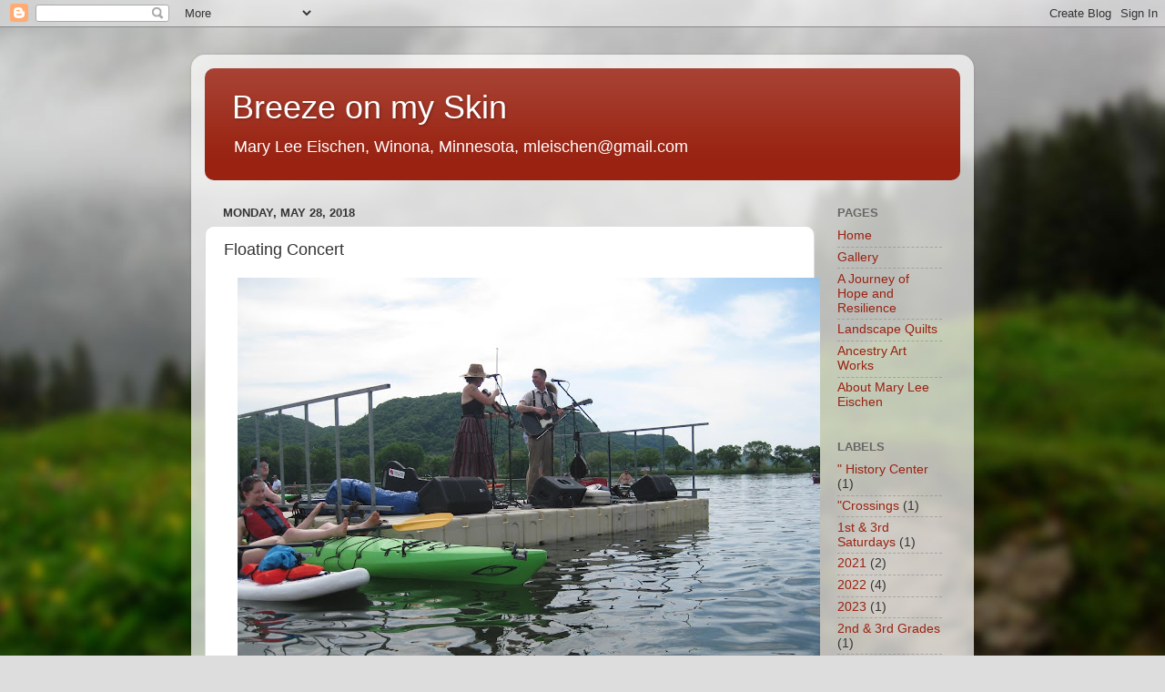

--- FILE ---
content_type: text/html; charset=UTF-8
request_url: http://www.breezeonmyskin.com/2018/05/floating-concert.html
body_size: 20072
content:
<!DOCTYPE html>
<html class='v2' dir='ltr' lang='en'>
<head>
<link href='https://www.blogger.com/static/v1/widgets/335934321-css_bundle_v2.css' rel='stylesheet' type='text/css'/>
<meta content='width=1100' name='viewport'/>
<meta content='text/html; charset=UTF-8' http-equiv='Content-Type'/>
<meta content='blogger' name='generator'/>
<link href='http://www.breezeonmyskin.com/favicon.ico' rel='icon' type='image/x-icon'/>
<link href='http://www.breezeonmyskin.com/2018/05/floating-concert.html' rel='canonical'/>
<link rel="alternate" type="application/atom+xml" title="Breeze on my Skin - Atom" href="http://www.breezeonmyskin.com/feeds/posts/default" />
<link rel="alternate" type="application/rss+xml" title="Breeze on my Skin - RSS" href="http://www.breezeonmyskin.com/feeds/posts/default?alt=rss" />
<link rel="service.post" type="application/atom+xml" title="Breeze on my Skin - Atom" href="https://www.blogger.com/feeds/4840673515068679582/posts/default" />

<link rel="alternate" type="application/atom+xml" title="Breeze on my Skin - Atom" href="http://www.breezeonmyskin.com/feeds/1268620369183757896/comments/default" />
<!--Can't find substitution for tag [blog.ieCssRetrofitLinks]-->
<link href='https://blogger.googleusercontent.com/img/b/R29vZ2xl/AVvXsEi7cR6OiIJckhCORtl5mbQlNHeNwkAqDsbsgexPaMxlgVd67JTRDeemFYgqeRoVs5rX3o8NL-eQSCgzk52ic2HMz43LQScSULHiQ4Z6LowMI_F19c2o2nYxoc3gY3L9UNI8dvoQWpFoxsc/s640/IMG_9575.JPG' rel='image_src'/>
<meta content='http://www.breezeonmyskin.com/2018/05/floating-concert.html' property='og:url'/>
<meta content='Floating Concert' property='og:title'/>
<meta content='' property='og:description'/>
<meta content='https://blogger.googleusercontent.com/img/b/R29vZ2xl/AVvXsEi7cR6OiIJckhCORtl5mbQlNHeNwkAqDsbsgexPaMxlgVd67JTRDeemFYgqeRoVs5rX3o8NL-eQSCgzk52ic2HMz43LQScSULHiQ4Z6LowMI_F19c2o2nYxoc3gY3L9UNI8dvoQWpFoxsc/w1200-h630-p-k-no-nu/IMG_9575.JPG' property='og:image'/>
<title>Breeze on my Skin: Floating Concert</title>
<style id='page-skin-1' type='text/css'><!--
/*-----------------------------------------------
Blogger Template Style
Name:     Picture Window
Designer: Blogger
URL:      www.blogger.com
----------------------------------------------- */
/* Content
----------------------------------------------- */
body {
font: normal normal 15px Arial, Tahoma, Helvetica, FreeSans, sans-serif;
color: #333333;
background: #dddddd url(//themes.googleusercontent.com/image?id=1fupio4xM9eVxyr-k5QC5RiCJlYR35r9dXsp63RKsKt64v33poi2MvnjkX_1MULBY8BsT) repeat-x fixed bottom center;
}
html body .region-inner {
min-width: 0;
max-width: 100%;
width: auto;
}
.content-outer {
font-size: 90%;
}
a:link {
text-decoration:none;
color: #992211;
}
a:visited {
text-decoration:none;
color: #771100;
}
a:hover {
text-decoration:underline;
color: #cc4411;
}
.content-outer {
background: transparent url(https://resources.blogblog.com/blogblog/data/1kt/transparent/white80.png) repeat scroll top left;
-moz-border-radius: 15px;
-webkit-border-radius: 15px;
-goog-ms-border-radius: 15px;
border-radius: 15px;
-moz-box-shadow: 0 0 3px rgba(0, 0, 0, .15);
-webkit-box-shadow: 0 0 3px rgba(0, 0, 0, .15);
-goog-ms-box-shadow: 0 0 3px rgba(0, 0, 0, .15);
box-shadow: 0 0 3px rgba(0, 0, 0, .15);
margin: 30px auto;
}
.content-inner {
padding: 15px;
}
/* Header
----------------------------------------------- */
.header-outer {
background: #992211 url(https://resources.blogblog.com/blogblog/data/1kt/transparent/header_gradient_shade.png) repeat-x scroll top left;
_background-image: none;
color: #ffffff;
-moz-border-radius: 10px;
-webkit-border-radius: 10px;
-goog-ms-border-radius: 10px;
border-radius: 10px;
}
.Header img, .Header #header-inner {
-moz-border-radius: 10px;
-webkit-border-radius: 10px;
-goog-ms-border-radius: 10px;
border-radius: 10px;
}
.header-inner .Header .titlewrapper,
.header-inner .Header .descriptionwrapper {
padding-left: 30px;
padding-right: 30px;
}
.Header h1 {
font: normal normal 36px Arial, Tahoma, Helvetica, FreeSans, sans-serif;
text-shadow: 1px 1px 3px rgba(0, 0, 0, 0.3);
}
.Header h1 a {
color: #ffffff;
}
.Header .description {
font-size: 130%;
}
/* Tabs
----------------------------------------------- */
.tabs-inner {
margin: .5em 0 0;
padding: 0;
}
.tabs-inner .section {
margin: 0;
}
.tabs-inner .widget ul {
padding: 0;
background: #f5f5f5 url(https://resources.blogblog.com/blogblog/data/1kt/transparent/tabs_gradient_shade.png) repeat scroll bottom;
-moz-border-radius: 10px;
-webkit-border-radius: 10px;
-goog-ms-border-radius: 10px;
border-radius: 10px;
}
.tabs-inner .widget li {
border: none;
}
.tabs-inner .widget li a {
display: inline-block;
padding: .5em 1em;
margin-right: 0;
color: #992211;
font: normal normal 15px Arial, Tahoma, Helvetica, FreeSans, sans-serif;
-moz-border-radius: 0 0 0 0;
-webkit-border-top-left-radius: 0;
-webkit-border-top-right-radius: 0;
-goog-ms-border-radius: 0 0 0 0;
border-radius: 0 0 0 0;
background: transparent none no-repeat scroll top left;
border-right: 1px solid #cccccc;
}
.tabs-inner .widget li:first-child a {
padding-left: 1.25em;
-moz-border-radius-topleft: 10px;
-moz-border-radius-bottomleft: 10px;
-webkit-border-top-left-radius: 10px;
-webkit-border-bottom-left-radius: 10px;
-goog-ms-border-top-left-radius: 10px;
-goog-ms-border-bottom-left-radius: 10px;
border-top-left-radius: 10px;
border-bottom-left-radius: 10px;
}
.tabs-inner .widget li.selected a,
.tabs-inner .widget li a:hover {
position: relative;
z-index: 1;
background: #ffffff url(https://resources.blogblog.com/blogblog/data/1kt/transparent/tabs_gradient_shade.png) repeat scroll bottom;
color: #000000;
-moz-box-shadow: 0 0 0 rgba(0, 0, 0, .15);
-webkit-box-shadow: 0 0 0 rgba(0, 0, 0, .15);
-goog-ms-box-shadow: 0 0 0 rgba(0, 0, 0, .15);
box-shadow: 0 0 0 rgba(0, 0, 0, .15);
}
/* Headings
----------------------------------------------- */
h2 {
font: bold normal 13px Arial, Tahoma, Helvetica, FreeSans, sans-serif;
text-transform: uppercase;
color: #666666;
margin: .5em 0;
}
/* Main
----------------------------------------------- */
.main-outer {
background: transparent none repeat scroll top center;
-moz-border-radius: 0 0 0 0;
-webkit-border-top-left-radius: 0;
-webkit-border-top-right-radius: 0;
-webkit-border-bottom-left-radius: 0;
-webkit-border-bottom-right-radius: 0;
-goog-ms-border-radius: 0 0 0 0;
border-radius: 0 0 0 0;
-moz-box-shadow: 0 0 0 rgba(0, 0, 0, .15);
-webkit-box-shadow: 0 0 0 rgba(0, 0, 0, .15);
-goog-ms-box-shadow: 0 0 0 rgba(0, 0, 0, .15);
box-shadow: 0 0 0 rgba(0, 0, 0, .15);
}
.main-inner {
padding: 15px 5px 20px;
}
.main-inner .column-center-inner {
padding: 0 0;
}
.main-inner .column-left-inner {
padding-left: 0;
}
.main-inner .column-right-inner {
padding-right: 0;
}
/* Posts
----------------------------------------------- */
h3.post-title {
margin: 0;
font: normal normal 18px Arial, Tahoma, Helvetica, FreeSans, sans-serif;
}
.comments h4 {
margin: 1em 0 0;
font: normal normal 18px Arial, Tahoma, Helvetica, FreeSans, sans-serif;
}
.date-header span {
color: #333333;
}
.post-outer {
background-color: #ffffff;
border: solid 1px #dddddd;
-moz-border-radius: 10px;
-webkit-border-radius: 10px;
border-radius: 10px;
-goog-ms-border-radius: 10px;
padding: 15px 20px;
margin: 0 -20px 20px;
}
.post-body {
line-height: 1.4;
font-size: 110%;
position: relative;
}
.post-header {
margin: 0 0 1.5em;
color: #999999;
line-height: 1.6;
}
.post-footer {
margin: .5em 0 0;
color: #999999;
line-height: 1.6;
}
#blog-pager {
font-size: 140%
}
#comments .comment-author {
padding-top: 1.5em;
border-top: dashed 1px #ccc;
border-top: dashed 1px rgba(128, 128, 128, .5);
background-position: 0 1.5em;
}
#comments .comment-author:first-child {
padding-top: 0;
border-top: none;
}
.avatar-image-container {
margin: .2em 0 0;
}
/* Comments
----------------------------------------------- */
.comments .comments-content .icon.blog-author {
background-repeat: no-repeat;
background-image: url([data-uri]);
}
.comments .comments-content .loadmore a {
border-top: 1px solid #cc4411;
border-bottom: 1px solid #cc4411;
}
.comments .continue {
border-top: 2px solid #cc4411;
}
/* Widgets
----------------------------------------------- */
.widget ul, .widget #ArchiveList ul.flat {
padding: 0;
list-style: none;
}
.widget ul li, .widget #ArchiveList ul.flat li {
border-top: dashed 1px #ccc;
border-top: dashed 1px rgba(128, 128, 128, .5);
}
.widget ul li:first-child, .widget #ArchiveList ul.flat li:first-child {
border-top: none;
}
.widget .post-body ul {
list-style: disc;
}
.widget .post-body ul li {
border: none;
}
/* Footer
----------------------------------------------- */
.footer-outer {
color:#eeeeee;
background: transparent url(https://resources.blogblog.com/blogblog/data/1kt/transparent/black50.png) repeat scroll top left;
-moz-border-radius: 10px 10px 10px 10px;
-webkit-border-top-left-radius: 10px;
-webkit-border-top-right-radius: 10px;
-webkit-border-bottom-left-radius: 10px;
-webkit-border-bottom-right-radius: 10px;
-goog-ms-border-radius: 10px 10px 10px 10px;
border-radius: 10px 10px 10px 10px;
-moz-box-shadow: 0 0 0 rgba(0, 0, 0, .15);
-webkit-box-shadow: 0 0 0 rgba(0, 0, 0, .15);
-goog-ms-box-shadow: 0 0 0 rgba(0, 0, 0, .15);
box-shadow: 0 0 0 rgba(0, 0, 0, .15);
}
.footer-inner {
padding: 10px 5px 20px;
}
.footer-outer a {
color: #ffffdd;
}
.footer-outer a:visited {
color: #cccc99;
}
.footer-outer a:hover {
color: #ffffff;
}
.footer-outer .widget h2 {
color: #bbbbbb;
}
/* Mobile
----------------------------------------------- */
html body.mobile {
height: auto;
}
html body.mobile {
min-height: 480px;
background-size: 100% auto;
}
.mobile .body-fauxcolumn-outer {
background: transparent none repeat scroll top left;
}
html .mobile .mobile-date-outer, html .mobile .blog-pager {
border-bottom: none;
background: transparent none repeat scroll top center;
margin-bottom: 10px;
}
.mobile .date-outer {
background: transparent none repeat scroll top center;
}
.mobile .header-outer, .mobile .main-outer,
.mobile .post-outer, .mobile .footer-outer {
-moz-border-radius: 0;
-webkit-border-radius: 0;
-goog-ms-border-radius: 0;
border-radius: 0;
}
.mobile .content-outer,
.mobile .main-outer,
.mobile .post-outer {
background: inherit;
border: none;
}
.mobile .content-outer {
font-size: 100%;
}
.mobile-link-button {
background-color: #992211;
}
.mobile-link-button a:link, .mobile-link-button a:visited {
color: #ffffff;
}
.mobile-index-contents {
color: #333333;
}
.mobile .tabs-inner .PageList .widget-content {
background: #ffffff url(https://resources.blogblog.com/blogblog/data/1kt/transparent/tabs_gradient_shade.png) repeat scroll bottom;
color: #000000;
}
.mobile .tabs-inner .PageList .widget-content .pagelist-arrow {
border-left: 1px solid #cccccc;
}

--></style>
<style id='template-skin-1' type='text/css'><!--
body {
min-width: 860px;
}
.content-outer, .content-fauxcolumn-outer, .region-inner {
min-width: 860px;
max-width: 860px;
_width: 860px;
}
.main-inner .columns {
padding-left: 0px;
padding-right: 160px;
}
.main-inner .fauxcolumn-center-outer {
left: 0px;
right: 160px;
/* IE6 does not respect left and right together */
_width: expression(this.parentNode.offsetWidth -
parseInt("0px") -
parseInt("160px") + 'px');
}
.main-inner .fauxcolumn-left-outer {
width: 0px;
}
.main-inner .fauxcolumn-right-outer {
width: 160px;
}
.main-inner .column-left-outer {
width: 0px;
right: 100%;
margin-left: -0px;
}
.main-inner .column-right-outer {
width: 160px;
margin-right: -160px;
}
#layout {
min-width: 0;
}
#layout .content-outer {
min-width: 0;
width: 800px;
}
#layout .region-inner {
min-width: 0;
width: auto;
}
body#layout div.add_widget {
padding: 8px;
}
body#layout div.add_widget a {
margin-left: 32px;
}
--></style>
<style>
    body {background-image:url(\/\/themes.googleusercontent.com\/image?id=1fupio4xM9eVxyr-k5QC5RiCJlYR35r9dXsp63RKsKt64v33poi2MvnjkX_1MULBY8BsT);}
    
@media (max-width: 200px) { body {background-image:url(\/\/themes.googleusercontent.com\/image?id=1fupio4xM9eVxyr-k5QC5RiCJlYR35r9dXsp63RKsKt64v33poi2MvnjkX_1MULBY8BsT&options=w200);}}
@media (max-width: 400px) and (min-width: 201px) { body {background-image:url(\/\/themes.googleusercontent.com\/image?id=1fupio4xM9eVxyr-k5QC5RiCJlYR35r9dXsp63RKsKt64v33poi2MvnjkX_1MULBY8BsT&options=w400);}}
@media (max-width: 800px) and (min-width: 401px) { body {background-image:url(\/\/themes.googleusercontent.com\/image?id=1fupio4xM9eVxyr-k5QC5RiCJlYR35r9dXsp63RKsKt64v33poi2MvnjkX_1MULBY8BsT&options=w800);}}
@media (max-width: 1200px) and (min-width: 801px) { body {background-image:url(\/\/themes.googleusercontent.com\/image?id=1fupio4xM9eVxyr-k5QC5RiCJlYR35r9dXsp63RKsKt64v33poi2MvnjkX_1MULBY8BsT&options=w1200);}}
/* Last tag covers anything over one higher than the previous max-size cap. */
@media (min-width: 1201px) { body {background-image:url(\/\/themes.googleusercontent.com\/image?id=1fupio4xM9eVxyr-k5QC5RiCJlYR35r9dXsp63RKsKt64v33poi2MvnjkX_1MULBY8BsT&options=w1600);}}
  </style>
<script type='text/javascript'>
        (function(i,s,o,g,r,a,m){i['GoogleAnalyticsObject']=r;i[r]=i[r]||function(){
        (i[r].q=i[r].q||[]).push(arguments)},i[r].l=1*new Date();a=s.createElement(o),
        m=s.getElementsByTagName(o)[0];a.async=1;a.src=g;m.parentNode.insertBefore(a,m)
        })(window,document,'script','https://www.google-analytics.com/analytics.js','ga');
        ga('create', 'UA-28787414-1', 'auto', 'blogger');
        ga('blogger.send', 'pageview');
      </script>
<link href='https://www.blogger.com/dyn-css/authorization.css?targetBlogID=4840673515068679582&amp;zx=08954151-26fa-4616-84c2-faa798bfd73f' media='none' onload='if(media!=&#39;all&#39;)media=&#39;all&#39;' rel='stylesheet'/><noscript><link href='https://www.blogger.com/dyn-css/authorization.css?targetBlogID=4840673515068679582&amp;zx=08954151-26fa-4616-84c2-faa798bfd73f' rel='stylesheet'/></noscript>
<meta name='google-adsense-platform-account' content='ca-host-pub-1556223355139109'/>
<meta name='google-adsense-platform-domain' content='blogspot.com'/>

<link rel="stylesheet" href="https://fonts.googleapis.com/css2?display=swap&family=Dancing+Script"></head>
<body class='loading variant-shade'>
<div class='navbar section' id='navbar' name='Navbar'><div class='widget Navbar' data-version='1' id='Navbar1'><script type="text/javascript">
    function setAttributeOnload(object, attribute, val) {
      if(window.addEventListener) {
        window.addEventListener('load',
          function(){ object[attribute] = val; }, false);
      } else {
        window.attachEvent('onload', function(){ object[attribute] = val; });
      }
    }
  </script>
<div id="navbar-iframe-container"></div>
<script type="text/javascript" src="https://apis.google.com/js/platform.js"></script>
<script type="text/javascript">
      gapi.load("gapi.iframes:gapi.iframes.style.bubble", function() {
        if (gapi.iframes && gapi.iframes.getContext) {
          gapi.iframes.getContext().openChild({
              url: 'https://www.blogger.com/navbar/4840673515068679582?po\x3d1268620369183757896\x26origin\x3dhttp://www.breezeonmyskin.com',
              where: document.getElementById("navbar-iframe-container"),
              id: "navbar-iframe"
          });
        }
      });
    </script><script type="text/javascript">
(function() {
var script = document.createElement('script');
script.type = 'text/javascript';
script.src = '//pagead2.googlesyndication.com/pagead/js/google_top_exp.js';
var head = document.getElementsByTagName('head')[0];
if (head) {
head.appendChild(script);
}})();
</script>
</div></div>
<div class='body-fauxcolumns'>
<div class='fauxcolumn-outer body-fauxcolumn-outer'>
<div class='cap-top'>
<div class='cap-left'></div>
<div class='cap-right'></div>
</div>
<div class='fauxborder-left'>
<div class='fauxborder-right'></div>
<div class='fauxcolumn-inner'>
</div>
</div>
<div class='cap-bottom'>
<div class='cap-left'></div>
<div class='cap-right'></div>
</div>
</div>
</div>
<div class='content'>
<div class='content-fauxcolumns'>
<div class='fauxcolumn-outer content-fauxcolumn-outer'>
<div class='cap-top'>
<div class='cap-left'></div>
<div class='cap-right'></div>
</div>
<div class='fauxborder-left'>
<div class='fauxborder-right'></div>
<div class='fauxcolumn-inner'>
</div>
</div>
<div class='cap-bottom'>
<div class='cap-left'></div>
<div class='cap-right'></div>
</div>
</div>
</div>
<div class='content-outer'>
<div class='content-cap-top cap-top'>
<div class='cap-left'></div>
<div class='cap-right'></div>
</div>
<div class='fauxborder-left content-fauxborder-left'>
<div class='fauxborder-right content-fauxborder-right'></div>
<div class='content-inner'>
<header>
<div class='header-outer'>
<div class='header-cap-top cap-top'>
<div class='cap-left'></div>
<div class='cap-right'></div>
</div>
<div class='fauxborder-left header-fauxborder-left'>
<div class='fauxborder-right header-fauxborder-right'></div>
<div class='region-inner header-inner'>
<div class='header section' id='header' name='Header'><div class='widget Header' data-version='1' id='Header1'>
<div id='header-inner'>
<div class='titlewrapper'>
<h1 class='title'>
<a href='http://www.breezeonmyskin.com/'>
Breeze on my Skin
</a>
</h1>
</div>
<div class='descriptionwrapper'>
<p class='description'><span>Mary Lee Eischen, Winona, Minnesota, mleischen@gmail.com</span></p>
</div>
</div>
</div></div>
</div>
</div>
<div class='header-cap-bottom cap-bottom'>
<div class='cap-left'></div>
<div class='cap-right'></div>
</div>
</div>
</header>
<div class='tabs-outer'>
<div class='tabs-cap-top cap-top'>
<div class='cap-left'></div>
<div class='cap-right'></div>
</div>
<div class='fauxborder-left tabs-fauxborder-left'>
<div class='fauxborder-right tabs-fauxborder-right'></div>
<div class='region-inner tabs-inner'>
<div class='tabs no-items section' id='crosscol' name='Cross-Column'></div>
<div class='tabs no-items section' id='crosscol-overflow' name='Cross-Column 2'></div>
</div>
</div>
<div class='tabs-cap-bottom cap-bottom'>
<div class='cap-left'></div>
<div class='cap-right'></div>
</div>
</div>
<div class='main-outer'>
<div class='main-cap-top cap-top'>
<div class='cap-left'></div>
<div class='cap-right'></div>
</div>
<div class='fauxborder-left main-fauxborder-left'>
<div class='fauxborder-right main-fauxborder-right'></div>
<div class='region-inner main-inner'>
<div class='columns fauxcolumns'>
<div class='fauxcolumn-outer fauxcolumn-center-outer'>
<div class='cap-top'>
<div class='cap-left'></div>
<div class='cap-right'></div>
</div>
<div class='fauxborder-left'>
<div class='fauxborder-right'></div>
<div class='fauxcolumn-inner'>
</div>
</div>
<div class='cap-bottom'>
<div class='cap-left'></div>
<div class='cap-right'></div>
</div>
</div>
<div class='fauxcolumn-outer fauxcolumn-left-outer'>
<div class='cap-top'>
<div class='cap-left'></div>
<div class='cap-right'></div>
</div>
<div class='fauxborder-left'>
<div class='fauxborder-right'></div>
<div class='fauxcolumn-inner'>
</div>
</div>
<div class='cap-bottom'>
<div class='cap-left'></div>
<div class='cap-right'></div>
</div>
</div>
<div class='fauxcolumn-outer fauxcolumn-right-outer'>
<div class='cap-top'>
<div class='cap-left'></div>
<div class='cap-right'></div>
</div>
<div class='fauxborder-left'>
<div class='fauxborder-right'></div>
<div class='fauxcolumn-inner'>
</div>
</div>
<div class='cap-bottom'>
<div class='cap-left'></div>
<div class='cap-right'></div>
</div>
</div>
<!-- corrects IE6 width calculation -->
<div class='columns-inner'>
<div class='column-center-outer'>
<div class='column-center-inner'>
<div class='main section' id='main' name='Main'><div class='widget Blog' data-version='1' id='Blog1'>
<div class='blog-posts hfeed'>

          <div class="date-outer">
        
<h2 class='date-header'><span>Monday, May 28, 2018</span></h2>

          <div class="date-posts">
        
<div class='post-outer'>
<div class='post hentry uncustomized-post-template' itemprop='blogPost' itemscope='itemscope' itemtype='http://schema.org/BlogPosting'>
<meta content='https://blogger.googleusercontent.com/img/b/R29vZ2xl/AVvXsEi7cR6OiIJckhCORtl5mbQlNHeNwkAqDsbsgexPaMxlgVd67JTRDeemFYgqeRoVs5rX3o8NL-eQSCgzk52ic2HMz43LQScSULHiQ4Z6LowMI_F19c2o2nYxoc3gY3L9UNI8dvoQWpFoxsc/s640/IMG_9575.JPG' itemprop='image_url'/>
<meta content='4840673515068679582' itemprop='blogId'/>
<meta content='1268620369183757896' itemprop='postId'/>
<a name='1268620369183757896'></a>
<h3 class='post-title entry-title' itemprop='name'>
Floating Concert
</h3>
<div class='post-header'>
<div class='post-header-line-1'></div>
</div>
<div class='post-body entry-content' id='post-body-1268620369183757896' itemprop='description articleBody'>
<div dir="ltr" style="text-align: left;" trbidi="on">
<div class="separator" style="clear: both; text-align: center;">
<a href="https://blogger.googleusercontent.com/img/b/R29vZ2xl/AVvXsEi7cR6OiIJckhCORtl5mbQlNHeNwkAqDsbsgexPaMxlgVd67JTRDeemFYgqeRoVs5rX3o8NL-eQSCgzk52ic2HMz43LQScSULHiQ4Z6LowMI_F19c2o2nYxoc3gY3L9UNI8dvoQWpFoxsc/s1600/IMG_9575.JPG" imageanchor="1" style="margin-left: 1em; margin-right: 1em;"><img border="0" data-original-height="1200" data-original-width="1600" height="480" src="https://blogger.googleusercontent.com/img/b/R29vZ2xl/AVvXsEi7cR6OiIJckhCORtl5mbQlNHeNwkAqDsbsgexPaMxlgVd67JTRDeemFYgqeRoVs5rX3o8NL-eQSCgzk52ic2HMz43LQScSULHiQ4Z6LowMI_F19c2o2nYxoc3gY3L9UNI8dvoQWpFoxsc/s640/IMG_9575.JPG" width="640" /></a></div>
The <a href="http://www.sapsuckersmusic.com/" target="_blank">Yellow Bellied Sapsuckers</a> played their musical magic on Lake Winona on Sunday, May 27, 2018.&nbsp; This duo from Soldiers Grove, Wisconsin played and sang on a floating raft.&nbsp; They had a little generator to plug in their amps and microphones.<br />
<br />
Bob and I and a whole group of people paddled kayaks or canoes or stand up paddle boards or motorized boats or inner tubes to take in the show.&nbsp; It was a very fun event to experience on a very hot Memorial Day weekend.<br />
<br />
<div class="separator" style="clear: both; text-align: center;">
<a href="https://blogger.googleusercontent.com/img/b/R29vZ2xl/AVvXsEjvRVjfYD3qII2hHukHTXCyH5bp7svzoGG8AiSFQUQCEa4MFtx-MLKa_7YpmabymQW823kQh29ApHA9SgEWxnH_j9zJ5-BKJJSFSlV3sxlXJ8Blg-9ATq3wjpH6CVBKJyHiMI0s6HD3Tx8/s1600/IMG_9576.JPG" imageanchor="1" style="margin-left: 1em; margin-right: 1em;"><img border="0" data-original-height="1200" data-original-width="1600" height="480" src="https://blogger.googleusercontent.com/img/b/R29vZ2xl/AVvXsEjvRVjfYD3qII2hHukHTXCyH5bp7svzoGG8AiSFQUQCEa4MFtx-MLKa_7YpmabymQW823kQh29ApHA9SgEWxnH_j9zJ5-BKJJSFSlV3sxlXJ8Blg-9ATq3wjpH6CVBKJyHiMI0s6HD3Tx8/s640/IMG_9576.JPG" width="640" /></a></div>
<br />
<div class="separator" style="clear: both; text-align: center;">
<a href="https://blogger.googleusercontent.com/img/b/R29vZ2xl/AVvXsEhFTsRA6snyE1qkkbxmvgziwRB6-cdPqusTQ6zzC7pEP1sZvx6jkBBJWxE3o4Nja84V3TWkmcBZJDG3HAQKokafKEE9SXSpIrBvuIm9G05tZ-5mXIvhCO0mjSm3fdNf6vrS0vehcVP9ANY/s1600/IMG_9580.JPG" imageanchor="1" style="margin-left: 1em; margin-right: 1em;"><img border="0" data-original-height="1200" data-original-width="1600" height="480" src="https://blogger.googleusercontent.com/img/b/R29vZ2xl/AVvXsEhFTsRA6snyE1qkkbxmvgziwRB6-cdPqusTQ6zzC7pEP1sZvx6jkBBJWxE3o4Nja84V3TWkmcBZJDG3HAQKokafKEE9SXSpIrBvuIm9G05tZ-5mXIvhCO0mjSm3fdNf6vrS0vehcVP9ANY/s640/IMG_9580.JPG" width="640" /></a></div>
<br />
Nikko, Trish, Willow and Paul in their canoe.<br />
<br />
<div class="separator" style="clear: both; text-align: center;">
</div>
<div class="separator" style="clear: both; text-align: center;">
<a href="https://blogger.googleusercontent.com/img/b/R29vZ2xl/AVvXsEhZoiD2PWs84AT5irIqz9_QUdQUbwO35U1TumnwooJg6z0LmT-YZM77I7SgvaGB8osYMxsaQcrLlhujjEgyqjX6qgHCZnVeKScklhl6198_qXFzpkV1V5O5CfbaNBZoiTzKJdfSckSlyBw/s1600/IMG_9600.JPG" imageanchor="1" style="margin-left: 1em; margin-right: 1em;"><img border="0" data-original-height="1200" data-original-width="1600" height="480" src="https://blogger.googleusercontent.com/img/b/R29vZ2xl/AVvXsEhZoiD2PWs84AT5irIqz9_QUdQUbwO35U1TumnwooJg6z0LmT-YZM77I7SgvaGB8osYMxsaQcrLlhujjEgyqjX6qgHCZnVeKScklhl6198_qXFzpkV1V5O5CfbaNBZoiTzKJdfSckSlyBw/s640/IMG_9600.JPG" width="640" /></a></div>
Bob and many more<br />
<br />
<div class="separator" style="clear: both; text-align: center;">
<a href="https://blogger.googleusercontent.com/img/b/R29vZ2xl/AVvXsEhLjcMZ_dn27hXJSUj4EOXNTrVgPLXiCcoC1MniibJXbeJP_aPPkT9_sK_nE_eQzQ-S6f_-pypBVcdUqC9QriiVkG80A1Y5tBvRqdJ-IMIK3Cnx0CrkICeEdNWpRmm8rbe2-W2sNNDauDk/s1600/IMG_9584.JPG" imageanchor="1" style="margin-left: 1em; margin-right: 1em;"><img border="0" data-original-height="1200" data-original-width="1600" height="480" src="https://blogger.googleusercontent.com/img/b/R29vZ2xl/AVvXsEhLjcMZ_dn27hXJSUj4EOXNTrVgPLXiCcoC1MniibJXbeJP_aPPkT9_sK_nE_eQzQ-S6f_-pypBVcdUqC9QriiVkG80A1Y5tBvRqdJ-IMIK3Cnx0CrkICeEdNWpRmm8rbe2-W2sNNDauDk/s640/IMG_9584.JPG" width="640" /></a></div>
Trina and Tove<br />
<br />
<div class="separator" style="clear: both; text-align: center;">
<a href="https://blogger.googleusercontent.com/img/b/R29vZ2xl/AVvXsEikhEaFBCl8UfxtnJUm-RhUHPQgq_hd6AwSXadMqSceeumu5AofYUqcmMWFkWl61G2rMqSzBdRZxt443kecd5TbBiekQwfuMVKxtsDTYHpoherxsKJXFcyw2x9kgVAgrVUCiCCciO1fSaA/s1600/IMG_9595.JPG" imageanchor="1" style="margin-left: 1em; margin-right: 1em;"><img border="0" data-original-height="1200" data-original-width="1600" height="480" src="https://blogger.googleusercontent.com/img/b/R29vZ2xl/AVvXsEikhEaFBCl8UfxtnJUm-RhUHPQgq_hd6AwSXadMqSceeumu5AofYUqcmMWFkWl61G2rMqSzBdRZxt443kecd5TbBiekQwfuMVKxtsDTYHpoherxsKJXFcyw2x9kgVAgrVUCiCCciO1fSaA/s640/IMG_9595.JPG" width="640" /></a></div>
Mary Lee and more, photo credit Bob Stuber.<br />
<br />
<div class="separator" style="clear: both; text-align: center;">
<a href="https://blogger.googleusercontent.com/img/b/R29vZ2xl/AVvXsEg7VIwZCs5_OtbBFaiRFL2kUpWr_D9NUqkpqT6iUy1iEDWvf70dwqZNW_Cyld_a6Q7cas5g9BCtpNaz802yxucZw8qeHf1PJsLlMF7QX4KtN_ph6otOFg4qgAyuznSHQVTid9fnJyEfVuo/s1600/IMG_9585.JPG" imageanchor="1" style="margin-left: 1em; margin-right: 1em;"><img border="0" data-original-height="1200" data-original-width="1600" height="480" src="https://blogger.googleusercontent.com/img/b/R29vZ2xl/AVvXsEg7VIwZCs5_OtbBFaiRFL2kUpWr_D9NUqkpqT6iUy1iEDWvf70dwqZNW_Cyld_a6Q7cas5g9BCtpNaz802yxucZw8qeHf1PJsLlMF7QX4KtN_ph6otOFg4qgAyuznSHQVTid9fnJyEfVuo/s640/IMG_9585.JPG" width="640" /></a></div>
Feet up, boats together<br />
<br />
<div class="separator" style="clear: both; text-align: center;">
<a href="https://blogger.googleusercontent.com/img/b/R29vZ2xl/AVvXsEier0Zv7oBqeP6ADj-863xa5VO70vV6ZDgjofETr2g2N25IPVCcbZR1tyMxpqjZhtvmnxs-I6hvoE5-l0NkXqx0E5J58q7jCtB5VOOc77-DNeUE1-29HraGJFuk5bYYL6A88yxR-AdmL8s/s1600/IMG_9579.JPG" imageanchor="1" style="margin-left: 1em; margin-right: 1em;"><img border="0" data-original-height="1200" data-original-width="1600" height="480" src="https://blogger.googleusercontent.com/img/b/R29vZ2xl/AVvXsEier0Zv7oBqeP6ADj-863xa5VO70vV6ZDgjofETr2g2N25IPVCcbZR1tyMxpqjZhtvmnxs-I6hvoE5-l0NkXqx0E5J58q7jCtB5VOOc77-DNeUE1-29HraGJFuk5bYYL6A88yxR-AdmL8s/s640/IMG_9579.JPG" width="640" /></a></div>
<br />
<div class="separator" style="clear: both; text-align: center;">
</div>
<div class="separator" style="clear: both; text-align: center;">
<a href="https://blogger.googleusercontent.com/img/b/R29vZ2xl/AVvXsEjPgo0pUFAmXvHtGatFi8V7C06XSl_fn6MudOWiNIjI0BysF6HlEfrubQqtD_l_Qd3y9L99qygsQQq8KZwsxlBzwpTvk0EpI_Vx0hFZaFC6nNDFl5e3ylQY513p92SRlsNUrVGejD95JN4/s1600/IMG_9587.JPG" imageanchor="1" style="margin-left: 1em; margin-right: 1em;"><img border="0" data-original-height="1200" data-original-width="1600" height="480" src="https://blogger.googleusercontent.com/img/b/R29vZ2xl/AVvXsEjPgo0pUFAmXvHtGatFi8V7C06XSl_fn6MudOWiNIjI0BysF6HlEfrubQqtD_l_Qd3y9L99qygsQQq8KZwsxlBzwpTvk0EpI_Vx0hFZaFC6nNDFl5e3ylQY513p92SRlsNUrVGejD95JN4/s640/IMG_9587.JPG" width="640" /></a></div>
Gratitude for the arts and Winona, Mary Lee.&nbsp; Photo credit Bob Stuber.<br />
<br />
<br />
<br />
<br /></div>
<div style='clear: both;'></div>
</div>
<div class='post-footer'>
<div class='post-footer-line post-footer-line-1'>
<span class='post-author vcard'>
Posted by
<span class='fn' itemprop='author' itemscope='itemscope' itemtype='http://schema.org/Person'>
<meta content='https://www.blogger.com/profile/17169421016915351274' itemprop='url'/>
<a class='g-profile' href='https://www.blogger.com/profile/17169421016915351274' rel='author' title='author profile'>
<span itemprop='name'>Mary Lee</span>
</a>
</span>
</span>
<span class='post-timestamp'>
</span>
<span class='post-comment-link'>
</span>
<span class='post-icons'>
<span class='item-action'>
<a href='https://www.blogger.com/email-post/4840673515068679582/1268620369183757896' title='Email Post'>
<img alt='' class='icon-action' height='13' src='https://resources.blogblog.com/img/icon18_email.gif' width='18'/>
</a>
</span>
<span class='item-control blog-admin pid-1267770825'>
<a href='https://www.blogger.com/post-edit.g?blogID=4840673515068679582&postID=1268620369183757896&from=pencil' title='Edit Post'>
<img alt='' class='icon-action' height='18' src='https://resources.blogblog.com/img/icon18_edit_allbkg.gif' width='18'/>
</a>
</span>
</span>
<div class='post-share-buttons goog-inline-block'>
</div>
</div>
<div class='post-footer-line post-footer-line-2'>
<span class='post-labels'>
Labels:
<a href='http://www.breezeonmyskin.com/search/label/Floating%20Concert' rel='tag'>Floating Concert</a>,
<a href='http://www.breezeonmyskin.com/search/label/Music' rel='tag'>Music</a>,
<a href='http://www.breezeonmyskin.com/search/label/Summertime%20Winona' rel='tag'>Summertime Winona</a>,
<a href='http://www.breezeonmyskin.com/search/label/Winona' rel='tag'>Winona</a>
</span>
</div>
<div class='post-footer-line post-footer-line-3'>
<span class='post-location'>
</span>
</div>
</div>
</div>
<div class='comments' id='comments'>
<a name='comments'></a>
<h4>No comments:</h4>
<div id='Blog1_comments-block-wrapper'>
<dl class='avatar-comment-indent' id='comments-block'>
</dl>
</div>
<p class='comment-footer'>
<div class='comment-form'>
<a name='comment-form'></a>
<h4 id='comment-post-message'>Post a Comment</h4>
<p>
</p>
<a href='https://www.blogger.com/comment/frame/4840673515068679582?po=1268620369183757896&hl=en&saa=85391&origin=http://www.breezeonmyskin.com' id='comment-editor-src'></a>
<iframe allowtransparency='true' class='blogger-iframe-colorize blogger-comment-from-post' frameborder='0' height='410px' id='comment-editor' name='comment-editor' src='' width='100%'></iframe>
<script src='https://www.blogger.com/static/v1/jsbin/2830521187-comment_from_post_iframe.js' type='text/javascript'></script>
<script type='text/javascript'>
      BLOG_CMT_createIframe('https://www.blogger.com/rpc_relay.html');
    </script>
</div>
</p>
</div>
</div>

        </div></div>
      
</div>
<div class='blog-pager' id='blog-pager'>
<span id='blog-pager-newer-link'>
<a class='blog-pager-newer-link' href='http://www.breezeonmyskin.com/2018/06/summer-flowers-and-memories.html' id='Blog1_blog-pager-newer-link' title='Newer Post'>Newer Post</a>
</span>
<span id='blog-pager-older-link'>
<a class='blog-pager-older-link' href='http://www.breezeonmyskin.com/2018/03/amaliyas-quilt.html' id='Blog1_blog-pager-older-link' title='Older Post'>Older Post</a>
</span>
<a class='home-link' href='http://www.breezeonmyskin.com/'>Home</a>
</div>
<div class='clear'></div>
<div class='post-feeds'>
<div class='feed-links'>
Subscribe to:
<a class='feed-link' href='http://www.breezeonmyskin.com/feeds/1268620369183757896/comments/default' target='_blank' type='application/atom+xml'>Post Comments (Atom)</a>
</div>
</div>
</div><div class='widget HTML' data-version='1' id='HTML1'>
<h2 class='title'>ShareThis</h2>
<div class='widget-content'>
<span id="st_finder"></span><script type="text/javascript" src="http://w.sharethis.com/widget/stblogger2.js"></script><script type="text/javascript">var switchTo5x=true;stBlogger2.init("http://w.sharethis.com/button/buttons.js", {"sharethis":["hcount","ShareThis",""],"facebook":["hcount","Facebook",""],"twitter":["hcount","Tweet",""],"blogger":["hcount","Blogger",""],"linkedin":["hcount","LinkedIn",""],"email":["hcount","Email",""]} , "c403073e-ad8a-491d-8f02-b620252ca38e");var f = document.getElementById("st_finder");var c = f.parentNode.parentNode.childNodes;for (i=0;i<c.length;i++) { try { c[i].style.display = "none"; } catch (err) {}}</script>
</div>
<div class='clear'></div>
</div><div class='widget HTML' data-version='1' id='HTML2'>
<h2 class='title'>Subscribe via email</h2>
<div class='widget-content'>
<form style="border:1px solid #ccc;padding:3px;text-align:center;" action="http://feedburner.google.com/fb/a/mailverify" method="post" target="popupwindow" onsubmit="window.open('http://feedburner.google.com/fb/a/mailverify?uri=breezeonmyskin', 'popupwindow', 'scrollbars=yes,width=550,height=520');return true"><p>Enter your email address:</p><p><input type="text" style="width:140px" name="email"/></p><input type="hidden" value="breezeonmyskin" name="uri"/><input type="hidden" name="loc" value="en_US"/><input type="submit" value="Subscribe" /><p>Delivered by <a href="http://feedburner.google.com" target="_blank">FeedBurner</a></p></form>
</div>
<div class='clear'></div>
</div></div>
</div>
</div>
<div class='column-left-outer'>
<div class='column-left-inner'>
<aside>
</aside>
</div>
</div>
<div class='column-right-outer'>
<div class='column-right-inner'>
<aside>
<div class='sidebar section' id='sidebar-right-1'><div class='widget PageList' data-version='1' id='PageList1'>
<h2>Pages</h2>
<div class='widget-content'>
<ul>
<li>
<a href='http://www.breezeonmyskin.com/'>Home</a>
</li>
<li>
<a href='http://www.breezeonmyskin.com/p/gallery.html'>Gallery</a>
</li>
<li>
<a href='http://www.breezeonmyskin.com/p/song-of-thread.html'>A Journey of Hope and Resilience</a>
</li>
<li>
<a href='http://www.breezeonmyskin.com/p/landscape-quilts.html'>Landscape Quilts</a>
</li>
<li>
<a href='http://www.breezeonmyskin.com/p/ancestry-art-works.html'>Ancestry Art Works</a>
</li>
<li>
<a href='http://www.breezeonmyskin.com/p/about-me.html'>About Mary Lee Eischen</a>
</li>
</ul>
<div class='clear'></div>
</div>
</div><div class='widget Label' data-version='1' id='Label1'>
<h2>Labels</h2>
<div class='widget-content list-label-widget-content'>
<ul>
<li>
<a dir='ltr' href='http://www.breezeonmyskin.com/search/label/%22%20History%20Center'>&quot; History Center</a>
<span dir='ltr'>(1)</span>
</li>
<li>
<a dir='ltr' href='http://www.breezeonmyskin.com/search/label/%22Crossings'>&quot;Crossings</a>
<span dir='ltr'>(1)</span>
</li>
<li>
<a dir='ltr' href='http://www.breezeonmyskin.com/search/label/1st%20%26%203rd%20Saturdays'>1st &amp; 3rd Saturdays</a>
<span dir='ltr'>(1)</span>
</li>
<li>
<a dir='ltr' href='http://www.breezeonmyskin.com/search/label/2021'>2021</a>
<span dir='ltr'>(2)</span>
</li>
<li>
<a dir='ltr' href='http://www.breezeonmyskin.com/search/label/2022'>2022</a>
<span dir='ltr'>(4)</span>
</li>
<li>
<a dir='ltr' href='http://www.breezeonmyskin.com/search/label/2023'>2023</a>
<span dir='ltr'>(1)</span>
</li>
<li>
<a dir='ltr' href='http://www.breezeonmyskin.com/search/label/2nd%20%26%203rd%20Grades'>2nd &amp; 3rd Grades</a>
<span dir='ltr'>(1)</span>
</li>
<li>
<a dir='ltr' href='http://www.breezeonmyskin.com/search/label/4th%20%26%205th%20Grade'>4th &amp; 5th Grade</a>
<span dir='ltr'>(1)</span>
</li>
<li>
<a dir='ltr' href='http://www.breezeonmyskin.com/search/label/5%20Stages%20Nia'>5 Stages Nia</a>
<span dir='ltr'>(1)</span>
</li>
<li>
<a dir='ltr' href='http://www.breezeonmyskin.com/search/label/Abby'>Abby</a>
<span dir='ltr'>(1)</span>
</li>
<li>
<a dir='ltr' href='http://www.breezeonmyskin.com/search/label/About%20Mary%20Lee'>About Mary Lee</a>
<span dir='ltr'>(1)</span>
</li>
<li>
<a dir='ltr' href='http://www.breezeonmyskin.com/search/label/acrylics'>acrylics</a>
<span dir='ltr'>(1)</span>
</li>
<li>
<a dir='ltr' href='http://www.breezeonmyskin.com/search/label/Aghaming%20Park'>Aghaming Park</a>
<span dir='ltr'>(3)</span>
</li>
<li>
<a dir='ltr' href='http://www.breezeonmyskin.com/search/label/Alice%20in%20Wonderland'>Alice in Wonderland</a>
<span dir='ltr'>(1)</span>
</li>
<li>
<a dir='ltr' href='http://www.breezeonmyskin.com/search/label/Amaliya'>Amaliya</a>
<span dir='ltr'>(3)</span>
</li>
<li>
<a dir='ltr' href='http://www.breezeonmyskin.com/search/label/an%20art%20prompt%20per%20day'>an art prompt per day</a>
<span dir='ltr'>(1)</span>
</li>
<li>
<a dir='ltr' href='http://www.breezeonmyskin.com/search/label/Ancestry%20Quilts'>Ancestry Quilts</a>
<span dir='ltr'>(2)</span>
</li>
<li>
<a dir='ltr' href='http://www.breezeonmyskin.com/search/label/Anne%20George'>Anne George</a>
<span dir='ltr'>(1)</span>
</li>
<li>
<a dir='ltr' href='http://www.breezeonmyskin.com/search/label/Another%20workshop'>Another workshop</a>
<span dir='ltr'>(1)</span>
</li>
<li>
<a dir='ltr' href='http://www.breezeonmyskin.com/search/label/April%202021'>April 2021</a>
<span dir='ltr'>(1)</span>
</li>
<li>
<a dir='ltr' href='http://www.breezeonmyskin.com/search/label/Aria'>Aria</a>
<span dir='ltr'>(1)</span>
</li>
<li>
<a dir='ltr' href='http://www.breezeonmyskin.com/search/label/Art'>Art</a>
<span dir='ltr'>(9)</span>
</li>
<li>
<a dir='ltr' href='http://www.breezeonmyskin.com/search/label/Art%20Action'>Art Action</a>
<span dir='ltr'>(1)</span>
</li>
<li>
<a dir='ltr' href='http://www.breezeonmyskin.com/search/label/Art%20and%20Flowers'>Art and Flowers</a>
<span dir='ltr'>(2)</span>
</li>
<li>
<a dir='ltr' href='http://www.breezeonmyskin.com/search/label/Art%20Class'>Art Class</a>
<span dir='ltr'>(1)</span>
</li>
<li>
<a dir='ltr' href='http://www.breezeonmyskin.com/search/label/Art%20Club'>Art Club</a>
<span dir='ltr'>(1)</span>
</li>
<li>
<a dir='ltr' href='http://www.breezeonmyskin.com/search/label/Art%20in%20Nature'>Art in Nature</a>
<span dir='ltr'>(1)</span>
</li>
<li>
<a dir='ltr' href='http://www.breezeonmyskin.com/search/label/Art%20in%20the%20Time%20of%20COVID'>Art in the Time of COVID</a>
<span dir='ltr'>(2)</span>
</li>
<li>
<a dir='ltr' href='http://www.breezeonmyskin.com/search/label/Art%20Lessons'>Art Lessons</a>
<span dir='ltr'>(3)</span>
</li>
<li>
<a dir='ltr' href='http://www.breezeonmyskin.com/search/label/Art%20making'>Art making</a>
<span dir='ltr'>(1)</span>
</li>
<li>
<a dir='ltr' href='http://www.breezeonmyskin.com/search/label/Art%20of%20Fine%20Furniture'>Art of Fine Furniture</a>
<span dir='ltr'>(3)</span>
</li>
<li>
<a dir='ltr' href='http://www.breezeonmyskin.com/search/label/Art%20Quilt'>Art Quilt</a>
<span dir='ltr'>(24)</span>
</li>
<li>
<a dir='ltr' href='http://www.breezeonmyskin.com/search/label/Art%20Quilt%20Great%20River%20Shakespeare%20Festival%20Season%2010'>Art Quilt Great River Shakespeare Festival Season 10</a>
<span dir='ltr'>(1)</span>
</li>
<li>
<a dir='ltr' href='http://www.breezeonmyskin.com/search/label/Art%20Quilt%20Great%20River%20Shakespeare%20Festival%20Season%209'>Art Quilt Great River Shakespeare Festival Season 9</a>
<span dir='ltr'>(1)</span>
</li>
<li>
<a dir='ltr' href='http://www.breezeonmyskin.com/search/label/Art%20Quilts'>Art Quilts</a>
<span dir='ltr'>(3)</span>
</li>
<li>
<a dir='ltr' href='http://www.breezeonmyskin.com/search/label/Art%20Show'>Art Show</a>
<span dir='ltr'>(5)</span>
</li>
<li>
<a dir='ltr' href='http://www.breezeonmyskin.com/search/label/Art%20Truck'>Art Truck</a>
<span dir='ltr'>(1)</span>
</li>
<li>
<a dir='ltr' href='http://www.breezeonmyskin.com/search/label/Art%2FMixed%20Media%20Making%20Class'>Art/Mixed Media Making Class</a>
<span dir='ltr'>(2)</span>
</li>
<li>
<a dir='ltr' href='http://www.breezeonmyskin.com/search/label/Artist%20Date'>Artist Date</a>
<span dir='ltr'>(1)</span>
</li>
<li>
<a dir='ltr' href='http://www.breezeonmyskin.com/search/label/Artist%20Spotlight'>Artist Spotlight</a>
<span dir='ltr'>(6)</span>
</li>
<li>
<a dir='ltr' href='http://www.breezeonmyskin.com/search/label/Artist%27s%20Way'>Artist&#39;s Way</a>
<span dir='ltr'>(1)</span>
</li>
<li>
<a dir='ltr' href='http://www.breezeonmyskin.com/search/label/Artists'>Artists</a>
<span dir='ltr'>(1)</span>
</li>
<li>
<a dir='ltr' href='http://www.breezeonmyskin.com/search/label/Assemblage'>Assemblage</a>
<span dir='ltr'>(1)</span>
</li>
<li>
<a dir='ltr' href='http://www.breezeonmyskin.com/search/label/August'>August</a>
<span dir='ltr'>(1)</span>
</li>
<li>
<a dir='ltr' href='http://www.breezeonmyskin.com/search/label/August%20Musings'>August Musings</a>
<span dir='ltr'>(1)</span>
</li>
<li>
<a dir='ltr' href='http://www.breezeonmyskin.com/search/label/Autumn'>Autumn</a>
<span dir='ltr'>(5)</span>
</li>
<li>
<a dir='ltr' href='http://www.breezeonmyskin.com/search/label/Autumn%202020'>Autumn 2020</a>
<span dir='ltr'>(1)</span>
</li>
<li>
<a dir='ltr' href='http://www.breezeonmyskin.com/search/label/Autumn%20colors'>Autumn colors</a>
<span dir='ltr'>(1)</span>
</li>
<li>
<a dir='ltr' href='http://www.breezeonmyskin.com/search/label/Autumn%20skies'>Autumn skies</a>
<span dir='ltr'>(1)</span>
</li>
<li>
<a dir='ltr' href='http://www.breezeonmyskin.com/search/label/baby%20birds'>baby birds</a>
<span dir='ltr'>(1)</span>
</li>
<li>
<a dir='ltr' href='http://www.breezeonmyskin.com/search/label/Baby%20Quilt'>Baby Quilt</a>
<span dir='ltr'>(4)</span>
</li>
<li>
<a dir='ltr' href='http://www.breezeonmyskin.com/search/label/Baby%20Quilts'>Baby Quilts</a>
<span dir='ltr'>(1)</span>
</li>
<li>
<a dir='ltr' href='http://www.breezeonmyskin.com/search/label/Bailey%27s%20baby%20quilt'>Bailey&#39;s baby quilt</a>
<span dir='ltr'>(1)</span>
</li>
<li>
<a dir='ltr' href='http://www.breezeonmyskin.com/search/label/bakery'>bakery</a>
<span dir='ltr'>(1)</span>
</li>
<li>
<a dir='ltr' href='http://www.breezeonmyskin.com/search/label/Beauty'>Beauty</a>
<span dir='ltr'>(2)</span>
</li>
<li>
<a dir='ltr' href='http://www.breezeonmyskin.com/search/label/Bell%20House%20Band'>Bell House Band</a>
<span dir='ltr'>(1)</span>
</li>
<li>
<a dir='ltr' href='http://www.breezeonmyskin.com/search/label/bicycle%20exploration'>bicycle exploration</a>
<span dir='ltr'>(1)</span>
</li>
<li>
<a dir='ltr' href='http://www.breezeonmyskin.com/search/label/Bicycle%20Options'>Bicycle Options</a>
<span dir='ltr'>(1)</span>
</li>
<li>
<a dir='ltr' href='http://www.breezeonmyskin.com/search/label/Birch%20Trees'>Birch Trees</a>
<span dir='ltr'>(1)</span>
</li>
<li>
<a dir='ltr' href='http://www.breezeonmyskin.com/search/label/Birch%20Trees%20Echoing%20Sky'>Birch Trees Echoing Sky</a>
<span dir='ltr'>(1)</span>
</li>
<li>
<a dir='ltr' href='http://www.breezeonmyskin.com/search/label/Birds%20of%20Fancy%20Workshop'>Birds of Fancy Workshop</a>
<span dir='ltr'>(1)</span>
</li>
<li>
<a dir='ltr' href='http://www.breezeonmyskin.com/search/label/Birthday'>Birthday</a>
<span dir='ltr'>(1)</span>
</li>
<li>
<a dir='ltr' href='http://www.breezeonmyskin.com/search/label/Birthday%20joy'>Birthday joy</a>
<span dir='ltr'>(1)</span>
</li>
<li>
<a dir='ltr' href='http://www.breezeonmyskin.com/search/label/Black%20and%20Yellow%20Faces'>Black and Yellow Faces</a>
<span dir='ltr'>(1)</span>
</li>
<li>
<a dir='ltr' href='http://www.breezeonmyskin.com/search/label/Bloom'>Bloom</a>
<span dir='ltr'>(1)</span>
</li>
<li>
<a dir='ltr' href='http://www.breezeonmyskin.com/search/label/Blooming%20Underground'>Blooming Underground</a>
<span dir='ltr'>(1)</span>
</li>
<li>
<a dir='ltr' href='http://www.breezeonmyskin.com/search/label/bluff%20land'>bluff land</a>
<span dir='ltr'>(2)</span>
</li>
<li>
<a dir='ltr' href='http://www.breezeonmyskin.com/search/label/Bluffside%20Park'>Bluffside Park</a>
<span dir='ltr'>(1)</span>
</li>
<li>
<a dir='ltr' href='http://www.breezeonmyskin.com/search/label/Body%20%26%20Mind%20Growing'>Body &amp; Mind Growing</a>
<span dir='ltr'>(1)</span>
</li>
<li>
<a dir='ltr' href='http://www.breezeonmyskin.com/search/label/Body%20image'>Body image</a>
<span dir='ltr'>(1)</span>
</li>
<li>
<a dir='ltr' href='http://www.breezeonmyskin.com/search/label/Book%20Making'>Book Making</a>
<span dir='ltr'>(2)</span>
</li>
<li>
<a dir='ltr' href='http://www.breezeonmyskin.com/search/label/Book%20review'>Book review</a>
<span dir='ltr'>(1)</span>
</li>
<li>
<a dir='ltr' href='http://www.breezeonmyskin.com/search/label/Bricolage%20Cirkus'>Bricolage Cirkus</a>
<span dir='ltr'>(1)</span>
</li>
<li>
<a dir='ltr' href='http://www.breezeonmyskin.com/search/label/Bridal%20Wreath%20Spirea'>Bridal Wreath Spirea</a>
<span dir='ltr'>(1)</span>
</li>
<li>
<a dir='ltr' href='http://www.breezeonmyskin.com/search/label/Bridge%20Shadows'>Bridge Shadows</a>
<span dir='ltr'>(1)</span>
</li>
<li>
<a dir='ltr' href='http://www.breezeonmyskin.com/search/label/Broken%20Elbow'>Broken Elbow</a>
<span dir='ltr'>(3)</span>
</li>
<li>
<a dir='ltr' href='http://www.breezeonmyskin.com/search/label/Broken%20wrist'>Broken wrist</a>
<span dir='ltr'>(1)</span>
</li>
<li>
<a dir='ltr' href='http://www.breezeonmyskin.com/search/label/Bronks'>Bronks</a>
<span dir='ltr'>(1)</span>
</li>
<li>
<a dir='ltr' href='http://www.breezeonmyskin.com/search/label/Brownsville'>Brownsville</a>
<span dir='ltr'>(1)</span>
</li>
<li>
<a dir='ltr' href='http://www.breezeonmyskin.com/search/label/Building%20a%20Bridge'>Building a Bridge</a>
<span dir='ltr'>(1)</span>
</li>
<li>
<a dir='ltr' href='http://www.breezeonmyskin.com/search/label/Butterfly%20Weed'>Butterfly Weed</a>
<span dir='ltr'>(1)</span>
</li>
<li>
<a dir='ltr' href='http://www.breezeonmyskin.com/search/label/Cafe%20de%20Sapori%20Sicilia'>Cafe de Sapori Sicilia</a>
<span dir='ltr'>(1)</span>
</li>
<li>
<a dir='ltr' href='http://www.breezeonmyskin.com/search/label/Cameron%20Thomas%20Stuber'>Cameron Thomas Stuber</a>
<span dir='ltr'>(1)</span>
</li>
<li>
<a dir='ltr' href='http://www.breezeonmyskin.com/search/label/Cards'>Cards</a>
<span dir='ltr'>(1)</span>
</li>
<li>
<a dir='ltr' href='http://www.breezeonmyskin.com/search/label/CatalpaTree'>CatalpaTree</a>
<span dir='ltr'>(1)</span>
</li>
<li>
<a dir='ltr' href='http://www.breezeonmyskin.com/search/label/Cats%20Naps'>Cats Naps</a>
<span dir='ltr'>(1)</span>
</li>
<li>
<a dir='ltr' href='http://www.breezeonmyskin.com/search/label/Celebration%20of%20Life'>Celebration of Life</a>
<span dir='ltr'>(1)</span>
</li>
<li>
<a dir='ltr' href='http://www.breezeonmyskin.com/search/label/Celebrations'>Celebrations</a>
<span dir='ltr'>(1)</span>
</li>
<li>
<a dir='ltr' href='http://www.breezeonmyskin.com/search/label/Change'>Change</a>
<span dir='ltr'>(2)</span>
</li>
<li>
<a dir='ltr' href='http://www.breezeonmyskin.com/search/label/Cheer'>Cheer</a>
<span dir='ltr'>(1)</span>
</li>
<li>
<a dir='ltr' href='http://www.breezeonmyskin.com/search/label/Children%27s%20Artwork'>Children&#39;s Artwork</a>
<span dir='ltr'>(8)</span>
</li>
<li>
<a dir='ltr' href='http://www.breezeonmyskin.com/search/label/Chinese%20New%20Year%20Celebration'>Chinese New Year Celebration</a>
<span dir='ltr'>(1)</span>
</li>
<li>
<a dir='ltr' href='http://www.breezeonmyskin.com/search/label/Chocolate%20cake'>Chocolate cake</a>
<span dir='ltr'>(1)</span>
</li>
<li>
<a dir='ltr' href='http://www.breezeonmyskin.com/search/label/chrysanthemums%20and%20pumpkins'>chrysanthemums and pumpkins</a>
<span dir='ltr'>(1)</span>
</li>
<li>
<a dir='ltr' href='http://www.breezeonmyskin.com/search/label/City%20Museum'>City Museum</a>
<span dir='ltr'>(1)</span>
</li>
<li>
<a dir='ltr' href='http://www.breezeonmyskin.com/search/label/Classes'>Classes</a>
<span dir='ltr'>(2)</span>
</li>
<li>
<a dir='ltr' href='http://www.breezeonmyskin.com/search/label/Clematis'>Clematis</a>
<span dir='ltr'>(1)</span>
</li>
<li>
<a dir='ltr' href='http://www.breezeonmyskin.com/search/label/Closing%20%2361-100'>Closing #61-100</a>
<span dir='ltr'>(1)</span>
</li>
<li>
<a dir='ltr' href='http://www.breezeonmyskin.com/search/label/Collaboration'>Collaboration</a>
<span dir='ltr'>(1)</span>
</li>
<li>
<a dir='ltr' href='http://www.breezeonmyskin.com/search/label/collage'>collage</a>
<span dir='ltr'>(4)</span>
</li>
<li>
<a dir='ltr' href='http://www.breezeonmyskin.com/search/label/Color'>Color</a>
<span dir='ltr'>(2)</span>
</li>
<li>
<a dir='ltr' href='http://www.breezeonmyskin.com/search/label/Color%20and%20word%20fun'>Color and word fun</a>
<span dir='ltr'>(2)</span>
</li>
<li>
<a dir='ltr' href='http://www.breezeonmyskin.com/search/label/Color%20in%20Winona'>Color in Winona</a>
<span dir='ltr'>(1)</span>
</li>
<li>
<a dir='ltr' href='http://www.breezeonmyskin.com/search/label/Colorful%20Murals'>Colorful Murals</a>
<span dir='ltr'>(1)</span>
</li>
<li>
<a dir='ltr' href='http://www.breezeonmyskin.com/search/label/come%20and%20get%20it'>come and get it</a>
<span dir='ltr'>(1)</span>
</li>
<li>
<a dir='ltr' href='http://www.breezeonmyskin.com/search/label/Commonweal%20Theatre%20Company'>Commonweal Theatre Company</a>
<span dir='ltr'>(1)</span>
</li>
<li>
<a dir='ltr' href='http://www.breezeonmyskin.com/search/label/Community%20Education'>Community Education</a>
<span dir='ltr'>(2)</span>
</li>
<li>
<a dir='ltr' href='http://www.breezeonmyskin.com/search/label/Community%20not%20Cages'>Community not Cages</a>
<span dir='ltr'>(1)</span>
</li>
<li>
<a dir='ltr' href='http://www.breezeonmyskin.com/search/label/Compassion'>Compassion</a>
<span dir='ltr'>(1)</span>
</li>
<li>
<a dir='ltr' href='http://www.breezeonmyskin.com/search/label/Compassionate%20Resistance'>Compassionate Resistance</a>
<span dir='ltr'>(1)</span>
</li>
<li>
<a dir='ltr' href='http://www.breezeonmyskin.com/search/label/Construction%20Safety'>Construction Safety</a>
<span dir='ltr'>(1)</span>
</li>
<li>
<a dir='ltr' href='http://www.breezeonmyskin.com/search/label/container%20growing'>container growing</a>
<span dir='ltr'>(1)</span>
</li>
<li>
<a dir='ltr' href='http://www.breezeonmyskin.com/search/label/Creating'>Creating</a>
<span dir='ltr'>(1)</span>
</li>
<li>
<a dir='ltr' href='http://www.breezeonmyskin.com/search/label/Creative%20%2B%20Practice'>Creative + Practice</a>
<span dir='ltr'>(2)</span>
</li>
<li>
<a dir='ltr' href='http://www.breezeonmyskin.com/search/label/Creative%20Laurette'>Creative Laurette</a>
<span dir='ltr'>(1)</span>
</li>
<li>
<a dir='ltr' href='http://www.breezeonmyskin.com/search/label/Creativity'>Creativity</a>
<span dir='ltr'>(1)</span>
</li>
<li>
<a dir='ltr' href='http://www.breezeonmyskin.com/search/label/creativity%20unleashed%20a%20woman%27s%20guild%20to%20unlock%20flow%20and%20finally%20finish%20creative%20projects%20every%20day'>creativity unleashed a woman&#39;s guild to unlock flow and finally finish creative projects every day</a>
<span dir='ltr'>(1)</span>
</li>
<li>
<a dir='ltr' href='http://www.breezeonmyskin.com/search/label/Crisis%20hotline'>Crisis hotline</a>
<span dir='ltr'>(1)</span>
</li>
<li>
<a dir='ltr' href='http://www.breezeonmyskin.com/search/label/daffodils'>daffodils</a>
<span dir='ltr'>(1)</span>
</li>
<li>
<a dir='ltr' href='http://www.breezeonmyskin.com/search/label/Dan%20Wilson'>Dan Wilson</a>
<span dir='ltr'>(1)</span>
</li>
<li>
<a dir='ltr' href='http://www.breezeonmyskin.com/search/label/Dan%20Wilson%20for%20Senate'>Dan Wilson for Senate</a>
<span dir='ltr'>(1)</span>
</li>
<li>
<a dir='ltr' href='http://www.breezeonmyskin.com/search/label/Dance'>Dance</a>
<span dir='ltr'>(8)</span>
</li>
<li>
<a dir='ltr' href='http://www.breezeonmyskin.com/search/label/Dawn%20and%20Jamie%20and%20MaryLee'>Dawn and Jamie and MaryLee</a>
<span dir='ltr'>(1)</span>
</li>
<li>
<a dir='ltr' href='http://www.breezeonmyskin.com/search/label/Dawn%20and%20MaryLee'>Dawn and MaryLee</a>
<span dir='ltr'>(1)</span>
</li>
<li>
<a dir='ltr' href='http://www.breezeonmyskin.com/search/label/December%2010'>December 10</a>
<span dir='ltr'>(1)</span>
</li>
<li>
<a dir='ltr' href='http://www.breezeonmyskin.com/search/label/decorating%20tree'>decorating tree</a>
<span dir='ltr'>(1)</span>
</li>
<li>
<a dir='ltr' href='http://www.breezeonmyskin.com/search/label/deep%20purple%20throat'>deep purple throat</a>
<span dir='ltr'>(1)</span>
</li>
<li>
<a dir='ltr' href='http://www.breezeonmyskin.com/search/label/Delays'>Delays</a>
<span dir='ltr'>(1)</span>
</li>
<li>
<a dir='ltr' href='http://www.breezeonmyskin.com/search/label/deliciousness'>deliciousness</a>
<span dir='ltr'>(1)</span>
</li>
<li>
<a dir='ltr' href='http://www.breezeonmyskin.com/search/label/Distance%20Reiki'>Distance Reiki</a>
<span dir='ltr'>(1)</span>
</li>
<li>
<a dir='ltr' href='http://www.breezeonmyskin.com/search/label/do%20it%20anyway'>do it anyway</a>
<span dir='ltr'>(1)</span>
</li>
<li>
<a dir='ltr' href='http://www.breezeonmyskin.com/search/label/Dog%20love'>Dog love</a>
<span dir='ltr'>(1)</span>
</li>
<li>
<a dir='ltr' href='http://www.breezeonmyskin.com/search/label/Don%20Nelson%20Screening%20Room'>Don Nelson Screening Room</a>
<span dir='ltr'>(1)</span>
</li>
<li>
<a dir='ltr' href='http://www.breezeonmyskin.com/search/label/Down%20by%20the%20River'>Down by the River</a>
<span dir='ltr'>(1)</span>
</li>
<li>
<a dir='ltr' href='http://www.breezeonmyskin.com/search/label/dragon'>dragon</a>
<span dir='ltr'>(1)</span>
</li>
<li>
<a dir='ltr' href='http://www.breezeonmyskin.com/search/label/Dream'>Dream</a>
<span dir='ltr'>(1)</span>
</li>
<li>
<a dir='ltr' href='http://www.breezeonmyskin.com/search/label/Eagles'>Eagles</a>
<span dir='ltr'>(2)</span>
</li>
<li>
<a dir='ltr' href='http://www.breezeonmyskin.com/search/label/EASEL'>EASEL</a>
<span dir='ltr'>(4)</span>
</li>
<li>
<a dir='ltr' href='http://www.breezeonmyskin.com/search/label/East%20Lake'>East Lake</a>
<span dir='ltr'>(1)</span>
</li>
<li>
<a dir='ltr' href='http://www.breezeonmyskin.com/search/label/Easy%20Hike'>Easy Hike</a>
<span dir='ltr'>(1)</span>
</li>
<li>
<a dir='ltr' href='http://www.breezeonmyskin.com/search/label/Embrace%20Change'>Embrace Change</a>
<span dir='ltr'>(1)</span>
</li>
<li>
<a dir='ltr' href='http://www.breezeonmyskin.com/search/label/embroidery'>embroidery</a>
<span dir='ltr'>(1)</span>
</li>
<li>
<a dir='ltr' href='http://www.breezeonmyskin.com/search/label/Emery'>Emery</a>
<span dir='ltr'>(1)</span>
</li>
<li>
<a dir='ltr' href='http://www.breezeonmyskin.com/search/label/Emilio%20DeGrazia'>Emilio DeGrazia</a>
<span dir='ltr'>(1)</span>
</li>
<li>
<a dir='ltr' href='http://www.breezeonmyskin.com/search/label/Emotions'>Emotions</a>
<span dir='ltr'>(1)</span>
</li>
<li>
<a dir='ltr' href='http://www.breezeonmyskin.com/search/label/energy'>energy</a>
<span dir='ltr'>(1)</span>
</li>
<li>
<a dir='ltr' href='http://www.breezeonmyskin.com/search/label/Everett%20quilt'>Everett quilt</a>
<span dir='ltr'>(1)</span>
</li>
<li>
<a dir='ltr' href='http://www.breezeonmyskin.com/search/label/evergreens'>evergreens</a>
<span dir='ltr'>(1)</span>
</li>
<li>
<a dir='ltr' href='http://www.breezeonmyskin.com/search/label/exhibit'>exhibit</a>
<span dir='ltr'>(1)</span>
</li>
<li>
<a dir='ltr' href='http://www.breezeonmyskin.com/search/label/Eygpt%27s%20Sunken%20Cities'>Eygpt&#39;s Sunken Cities</a>
<span dir='ltr'>(1)</span>
</li>
<li>
<a dir='ltr' href='http://www.breezeonmyskin.com/search/label/farmer'>farmer</a>
<span dir='ltr'>(1)</span>
</li>
<li>
<a dir='ltr' href='http://www.breezeonmyskin.com/search/label/Farmer%27s%20Market'>Farmer&#39;s Market</a>
<span dir='ltr'>(2)</span>
</li>
<li>
<a dir='ltr' href='http://www.breezeonmyskin.com/search/label/father'>father</a>
<span dir='ltr'>(1)</span>
</li>
<li>
<a dir='ltr' href='http://www.breezeonmyskin.com/search/label/Fear%20Fighter%20Manual'>Fear Fighter Manual</a>
<span dir='ltr'>(1)</span>
</li>
<li>
<a dir='ltr' href='http://www.breezeonmyskin.com/search/label/fearlessness'>fearlessness</a>
<span dir='ltr'>(1)</span>
</li>
<li>
<a dir='ltr' href='http://www.breezeonmyskin.com/search/label/Feel%20Good'>Feel Good</a>
<span dir='ltr'>(2)</span>
</li>
<li>
<a dir='ltr' href='http://www.breezeonmyskin.com/search/label/feeling%20good%20in%20your%20body'>feeling good in your body</a>
<span dir='ltr'>(1)</span>
</li>
<li>
<a dir='ltr' href='http://www.breezeonmyskin.com/search/label/Feldenkrais'>Feldenkrais</a>
<span dir='ltr'>(1)</span>
</li>
<li>
<a dir='ltr' href='http://www.breezeonmyskin.com/search/label/Ferns'>Ferns</a>
<span dir='ltr'>(2)</span>
</li>
<li>
<a dir='ltr' href='http://www.breezeonmyskin.com/search/label/Fiber%20works'>Fiber works</a>
<span dir='ltr'>(5)</span>
</li>
<li>
<a dir='ltr' href='http://www.breezeonmyskin.com/search/label/Fitness'>Fitness</a>
<span dir='ltr'>(1)</span>
</li>
<li>
<a dir='ltr' href='http://www.breezeonmyskin.com/search/label/Floating%20Concert'>Floating Concert</a>
<span dir='ltr'>(1)</span>
</li>
<li>
<a dir='ltr' href='http://www.breezeonmyskin.com/search/label/Flow%20to%20Your%20True%20Home'>Flow to Your True Home</a>
<span dir='ltr'>(1)</span>
</li>
<li>
<a dir='ltr' href='http://www.breezeonmyskin.com/search/label/Flowering%20trees'>Flowering trees</a>
<span dir='ltr'>(1)</span>
</li>
<li>
<a dir='ltr' href='http://www.breezeonmyskin.com/search/label/Flowers'>Flowers</a>
<span dir='ltr'>(3)</span>
</li>
<li>
<a dir='ltr' href='http://www.breezeonmyskin.com/search/label/Flowers%20Blooming'>Flowers Blooming</a>
<span dir='ltr'>(2)</span>
</li>
<li>
<a dir='ltr' href='http://www.breezeonmyskin.com/search/label/Flyway%20Trail'>Flyway Trail</a>
<span dir='ltr'>(1)</span>
</li>
<li>
<a dir='ltr' href='http://www.breezeonmyskin.com/search/label/Food%20Trucks'>Food Trucks</a>
<span dir='ltr'>(1)</span>
</li>
<li>
<a dir='ltr' href='http://www.breezeonmyskin.com/search/label/forest%20bathing'>forest bathing</a>
<span dir='ltr'>(1)</span>
</li>
<li>
<a dir='ltr' href='http://www.breezeonmyskin.com/search/label/Free%20State%20Park%20Day'>Free State Park Day</a>
<span dir='ltr'>(1)</span>
</li>
<li>
<a dir='ltr' href='http://www.breezeonmyskin.com/search/label/Fresh%20Air'>Fresh Air</a>
<span dir='ltr'>(3)</span>
</li>
<li>
<a dir='ltr' href='http://www.breezeonmyskin.com/search/label/friend'>friend</a>
<span dir='ltr'>(1)</span>
</li>
<li>
<a dir='ltr' href='http://www.breezeonmyskin.com/search/label/Friendship'>Friendship</a>
<span dir='ltr'>(1)</span>
</li>
<li>
<a dir='ltr' href='http://www.breezeonmyskin.com/search/label/Friendships'>Friendships</a>
<span dir='ltr'>(1)</span>
</li>
<li>
<a dir='ltr' href='http://www.breezeonmyskin.com/search/label/Frontenac%20State%20Park'>Frontenac State Park</a>
<span dir='ltr'>(1)</span>
</li>
<li>
<a dir='ltr' href='http://www.breezeonmyskin.com/search/label/Fun'>Fun</a>
<span dir='ltr'>(2)</span>
</li>
<li>
<a dir='ltr' href='http://www.breezeonmyskin.com/search/label/Fun%20with%20Friends'>Fun with Friends</a>
<span dir='ltr'>(1)</span>
</li>
<li>
<a dir='ltr' href='http://www.breezeonmyskin.com/search/label/Garden'>Garden</a>
<span dir='ltr'>(1)</span>
</li>
<li>
<a dir='ltr' href='http://www.breezeonmyskin.com/search/label/Garden%20magic'>Garden magic</a>
<span dir='ltr'>(1)</span>
</li>
<li>
<a dir='ltr' href='http://www.breezeonmyskin.com/search/label/Gatherings'>Gatherings</a>
<span dir='ltr'>(1)</span>
</li>
<li>
<a dir='ltr' href='http://www.breezeonmyskin.com/search/label/Good%20bye'>Good bye</a>
<span dir='ltr'>(1)</span>
</li>
<li>
<a dir='ltr' href='http://www.breezeonmyskin.com/search/label/Good%20Smells'>Good Smells</a>
<span dir='ltr'>(1)</span>
</li>
<li>
<a dir='ltr' href='http://www.breezeonmyskin.com/search/label/Great%20River%20Folk%20Festival'>Great River Folk Festival</a>
<span dir='ltr'>(1)</span>
</li>
<li>
<a dir='ltr' href='http://www.breezeonmyskin.com/search/label/Great%20River%20Review'>Great River Review</a>
<span dir='ltr'>(1)</span>
</li>
<li>
<a dir='ltr' href='http://www.breezeonmyskin.com/search/label/Great%20River%20Shakespeare%20Festival%20Season%2014'>Great River Shakespeare Festival Season 14</a>
<span dir='ltr'>(1)</span>
</li>
<li>
<a dir='ltr' href='http://www.breezeonmyskin.com/search/label/Greens'>Greens</a>
<span dir='ltr'>(2)</span>
</li>
<li>
<a dir='ltr' href='http://www.breezeonmyskin.com/search/label/hand%20dyed'>hand dyed</a>
<span dir='ltr'>(1)</span>
</li>
<li>
<a dir='ltr' href='http://www.breezeonmyskin.com/search/label/Hand%20painted%20fabric'>Hand painted fabric</a>
<span dir='ltr'>(2)</span>
</li>
<li>
<a dir='ltr' href='http://www.breezeonmyskin.com/search/label/hand%20stitched%20embroidery'>hand stitched embroidery</a>
<span dir='ltr'>(1)</span>
</li>
<li>
<a dir='ltr' href='http://www.breezeonmyskin.com/search/label/Hands%20Are...Contest'>Hands Are...Contest</a>
<span dir='ltr'>(1)</span>
</li>
<li>
<a dir='ltr' href='http://www.breezeonmyskin.com/search/label/Happiness'>Happiness</a>
<span dir='ltr'>(1)</span>
</li>
<li>
<a dir='ltr' href='http://www.breezeonmyskin.com/search/label/Happy%20Holidays'>Happy Holidays</a>
<span dir='ltr'>(1)</span>
</li>
<li>
<a dir='ltr' href='http://www.breezeonmyskin.com/search/label/Have%20fun'>Have fun</a>
<span dir='ltr'>(2)</span>
</li>
<li>
<a dir='ltr' href='http://www.breezeonmyskin.com/search/label/healing'>healing</a>
<span dir='ltr'>(1)</span>
</li>
<li>
<a dir='ltr' href='http://www.breezeonmyskin.com/search/label/Healing%20for%20Animals'>Healing for Animals</a>
<span dir='ltr'>(1)</span>
</li>
<li>
<a dir='ltr' href='http://www.breezeonmyskin.com/search/label/Healing%20for%20Body'>Healing for Body</a>
<span dir='ltr'>(1)</span>
</li>
<li>
<a dir='ltr' href='http://www.breezeonmyskin.com/search/label/Healing%20for%20Emotions'>Healing for Emotions</a>
<span dir='ltr'>(1)</span>
</li>
<li>
<a dir='ltr' href='http://www.breezeonmyskin.com/search/label/Healing%20for%20Humans'>Healing for Humans</a>
<span dir='ltr'>(1)</span>
</li>
<li>
<a dir='ltr' href='http://www.breezeonmyskin.com/search/label/Healing%20for%20Mind'>Healing for Mind</a>
<span dir='ltr'>(1)</span>
</li>
<li>
<a dir='ltr' href='http://www.breezeonmyskin.com/search/label/Healing%20for%20Pets'>Healing for Pets</a>
<span dir='ltr'>(1)</span>
</li>
<li>
<a dir='ltr' href='http://www.breezeonmyskin.com/search/label/Healing%20for%20Spirit'>Healing for Spirit</a>
<span dir='ltr'>(1)</span>
</li>
<li>
<a dir='ltr' href='http://www.breezeonmyskin.com/search/label/Healing%20Injury%20through%20Time%20Part%20I'>Healing Injury through Time Part I</a>
<span dir='ltr'>(1)</span>
</li>
<li>
<a dir='ltr' href='http://www.breezeonmyskin.com/search/label/Healing%20Through%20Time%20Part%20II'>Healing Through Time Part II</a>
<span dir='ltr'>(1)</span>
</li>
<li>
<a dir='ltr' href='http://www.breezeonmyskin.com/search/label/Health%20%26%20Wellness'>Health &amp; Wellness</a>
<span dir='ltr'>(6)</span>
</li>
<li>
<a dir='ltr' href='http://www.breezeonmyskin.com/search/label/Health%20and%20Wellness'>Health and Wellness</a>
<span dir='ltr'>(2)</span>
</li>
<li>
<a dir='ltr' href='http://www.breezeonmyskin.com/search/label/Heart%20of%20Our%20People'>Heart of Our People</a>
<span dir='ltr'>(1)</span>
</li>
<li>
<a dir='ltr' href='http://www.breezeonmyskin.com/search/label/Hearts'>Hearts</a>
<span dir='ltr'>(1)</span>
</li>
<li>
<a dir='ltr' href='http://www.breezeonmyskin.com/search/label/Hearts%20of%20Our%20People'>Hearts of Our People</a>
<span dir='ltr'>(1)</span>
</li>
<li>
<a dir='ltr' href='http://www.breezeonmyskin.com/search/label/Henna'>Henna</a>
<span dir='ltr'>(1)</span>
</li>
<li>
<a dir='ltr' href='http://www.breezeonmyskin.com/search/label/Hide%20and%20Seek'>Hide and Seek</a>
<span dir='ltr'>(1)</span>
</li>
<li>
<a dir='ltr' href='http://www.breezeonmyskin.com/search/label/Hikes'>Hikes</a>
<span dir='ltr'>(1)</span>
</li>
<li>
<a dir='ltr' href='http://www.breezeonmyskin.com/search/label/Hikes%20in%20Spring'>Hikes in Spring</a>
<span dir='ltr'>(2)</span>
</li>
<li>
<a dir='ltr' href='http://www.breezeonmyskin.com/search/label/Hiking'>Hiking</a>
<span dir='ltr'>(1)</span>
</li>
<li>
<a dir='ltr' href='http://www.breezeonmyskin.com/search/label/Hiking%20Sugarloaf'>Hiking Sugarloaf</a>
<span dir='ltr'>(2)</span>
</li>
<li>
<a dir='ltr' href='http://www.breezeonmyskin.com/search/label/History%20Center'>History Center</a>
<span dir='ltr'>(1)</span>
</li>
<li>
<a dir='ltr' href='http://www.breezeonmyskin.com/search/label/Holidaze'>Holidaze</a>
<span dir='ltr'>(1)</span>
</li>
<li>
<a dir='ltr' href='http://www.breezeonmyskin.com/search/label/Holidazzle'>Holidazzle</a>
<span dir='ltr'>(1)</span>
</li>
<li>
<a dir='ltr' href='http://www.breezeonmyskin.com/search/label/Holzinger%20Trails'>Holzinger Trails</a>
<span dir='ltr'>(1)</span>
</li>
<li>
<a dir='ltr' href='http://www.breezeonmyskin.com/search/label/Hope'>Hope</a>
<span dir='ltr'>(5)</span>
</li>
<li>
<a dir='ltr' href='http://www.breezeonmyskin.com/search/label/Hope%20in%20the%20Moment'>Hope in the Moment</a>
<span dir='ltr'>(1)</span>
</li>
<li>
<a dir='ltr' href='http://www.breezeonmyskin.com/search/label/hope%20in%20words'>hope in words</a>
<span dir='ltr'>(1)</span>
</li>
<li>
<a dir='ltr' href='http://www.breezeonmyskin.com/search/label/Hopes%20and%20Dreams'>Hopes and Dreams</a>
<span dir='ltr'>(1)</span>
</li>
<li>
<a dir='ltr' href='http://www.breezeonmyskin.com/search/label/How%20Would%20You%20Live%20Then'>How Would You Live Then</a>
<span dir='ltr'>(1)</span>
</li>
<li>
<a dir='ltr' href='http://www.breezeonmyskin.com/search/label/Ice'>Ice</a>
<span dir='ltr'>(1)</span>
</li>
<li>
<a dir='ltr' href='http://www.breezeonmyskin.com/search/label/Ice%20and%20Water'>Ice and Water</a>
<span dir='ltr'>(1)</span>
</li>
<li>
<a dir='ltr' href='http://www.breezeonmyskin.com/search/label/Ice%20Park'>Ice Park</a>
<span dir='ltr'>(1)</span>
</li>
<li>
<a dir='ltr' href='http://www.breezeonmyskin.com/search/label/images'>images</a>
<span dir='ltr'>(1)</span>
</li>
<li>
<a dir='ltr' href='http://www.breezeonmyskin.com/search/label/Images%20%26%20Words'>Images &amp; Words</a>
<span dir='ltr'>(1)</span>
</li>
<li>
<a dir='ltr' href='http://www.breezeonmyskin.com/search/label/In%20the%20Heart%20of%20the%20Beast%20Puppet%20%26%20Mask%20Theatre'>In the Heart of the Beast Puppet &amp; Mask Theatre</a>
<span dir='ltr'>(3)</span>
</li>
<li>
<a dir='ltr' href='http://www.breezeonmyskin.com/search/label/Industrious%20Octopus'>Industrious Octopus</a>
<span dir='ltr'>(1)</span>
</li>
<li>
<a dir='ltr' href='http://www.breezeonmyskin.com/search/label/Inspiration'>Inspiration</a>
<span dir='ltr'>(3)</span>
</li>
<li>
<a dir='ltr' href='http://www.breezeonmyskin.com/search/label/Interesting%20Books'>Interesting Books</a>
<span dir='ltr'>(3)</span>
</li>
<li>
<a dir='ltr' href='http://www.breezeonmyskin.com/search/label/Invention'>Invention</a>
<span dir='ltr'>(1)</span>
</li>
<li>
<a dir='ltr' href='http://www.breezeonmyskin.com/search/label/Iris'>Iris</a>
<span dir='ltr'>(1)</span>
</li>
<li>
<a dir='ltr' href='http://www.breezeonmyskin.com/search/label/Irises'>Irises</a>
<span dir='ltr'>(1)</span>
</li>
<li>
<a dir='ltr' href='http://www.breezeonmyskin.com/search/label/Japanese%20Cherry%20Trees'>Japanese Cherry Trees</a>
<span dir='ltr'>(1)</span>
</li>
<li>
<a dir='ltr' href='http://www.breezeonmyskin.com/search/label/Jenny%20Lind%20Cafe'>Jenny Lind Cafe</a>
<span dir='ltr'>(1)</span>
</li>
<li>
<a dir='ltr' href='http://www.breezeonmyskin.com/search/label/Jim%20Armstrong'>Jim Armstrong</a>
<span dir='ltr'>(1)</span>
</li>
<li>
<a dir='ltr' href='http://www.breezeonmyskin.com/search/label/Jim%20Reineke'>Jim Reineke</a>
<span dir='ltr'>(1)</span>
</li>
<li>
<a dir='ltr' href='http://www.breezeonmyskin.com/search/label/Joy'>Joy</a>
<span dir='ltr'>(1)</span>
</li>
<li>
<a dir='ltr' href='http://www.breezeonmyskin.com/search/label/Joy%20Harpo'>Joy Harpo</a>
<span dir='ltr'>(1)</span>
</li>
<li>
<a dir='ltr' href='http://www.breezeonmyskin.com/search/label/Joy%20of%20Movement'>Joy of Movement</a>
<span dir='ltr'>(1)</span>
</li>
<li>
<a dir='ltr' href='http://www.breezeonmyskin.com/search/label/Julia%20Croser'>Julia Croser</a>
<span dir='ltr'>(1)</span>
</li>
<li>
<a dir='ltr' href='http://www.breezeonmyskin.com/search/label/Juneteenth'>Juneteenth</a>
<span dir='ltr'>(1)</span>
</li>
<li>
<a dir='ltr' href='http://www.breezeonmyskin.com/search/label/Karen%20Patricia%20Smaby'>Karen Patricia Smaby</a>
<span dir='ltr'>(2)</span>
</li>
<li>
<a dir='ltr' href='http://www.breezeonmyskin.com/search/label/Kayaking'>Kayaking</a>
<span dir='ltr'>(5)</span>
</li>
<li>
<a dir='ltr' href='http://www.breezeonmyskin.com/search/label/Ken%20McCullough'>Ken McCullough</a>
<span dir='ltr'>(1)</span>
</li>
<li>
<a dir='ltr' href='http://www.breezeonmyskin.com/search/label/Kindness'>Kindness</a>
<span dir='ltr'>(4)</span>
</li>
<li>
<a dir='ltr' href='http://www.breezeonmyskin.com/search/label/Kinsley'>Kinsley</a>
<span dir='ltr'>(1)</span>
</li>
<li>
<a dir='ltr' href='http://www.breezeonmyskin.com/search/label/Kinstone'>Kinstone</a>
<span dir='ltr'>(2)</span>
</li>
<li>
<a dir='ltr' href='http://www.breezeonmyskin.com/search/label/Kitty%20love'>Kitty love</a>
<span dir='ltr'>(1)</span>
</li>
<li>
<a dir='ltr' href='http://www.breezeonmyskin.com/search/label/La%20Crosse'>La Crosse</a>
<span dir='ltr'>(1)</span>
</li>
<li>
<a dir='ltr' href='http://www.breezeonmyskin.com/search/label/LaCrosse'>LaCrosse</a>
<span dir='ltr'>(1)</span>
</li>
<li>
<a dir='ltr' href='http://www.breezeonmyskin.com/search/label/Lake%20Superior'>Lake Superior</a>
<span dir='ltr'>(1)</span>
</li>
<li>
<a dir='ltr' href='http://www.breezeonmyskin.com/search/label/Lake%20Winona'>Lake Winona</a>
<span dir='ltr'>(2)</span>
</li>
<li>
<a dir='ltr' href='http://www.breezeonmyskin.com/search/label/Land'>Land</a>
<span dir='ltr'>(1)</span>
</li>
<li>
<a dir='ltr' href='http://www.breezeonmyskin.com/search/label/Lanesboro'>Lanesboro</a>
<span dir='ltr'>(3)</span>
</li>
<li>
<a dir='ltr' href='http://www.breezeonmyskin.com/search/label/Lanesboro%20Arts%20Center'>Lanesboro Arts Center</a>
<span dir='ltr'>(2)</span>
</li>
<li>
<a dir='ltr' href='http://www.breezeonmyskin.com/search/label/Lark%20Toys'>Lark Toys</a>
<span dir='ltr'>(1)</span>
</li>
<li>
<a dir='ltr' href='http://www.breezeonmyskin.com/search/label/LaShara%20Morgan'>LaShara Morgan</a>
<span dir='ltr'>(1)</span>
</li>
<li>
<a dir='ltr' href='http://www.breezeonmyskin.com/search/label/Life%20as%20Art'>Life as Art</a>
<span dir='ltr'>(8)</span>
</li>
<li>
<a dir='ltr' href='http://www.breezeonmyskin.com/search/label/Life%20Cycle'>Life Cycle</a>
<span dir='ltr'>(1)</span>
</li>
<li>
<a dir='ltr' href='http://www.breezeonmyskin.com/search/label/Life%20of%20Miracles%20Along%20the%20Yangtze%20and%20Mississippi'>Life of Miracles Along the Yangtze and Mississippi</a>
<span dir='ltr'>(1)</span>
</li>
<li>
<a dir='ltr' href='http://www.breezeonmyskin.com/search/label/Light'>Light</a>
<span dir='ltr'>(1)</span>
</li>
<li>
<a dir='ltr' href='http://www.breezeonmyskin.com/search/label/Lilacs'>Lilacs</a>
<span dir='ltr'>(1)</span>
</li>
<li>
<a dir='ltr' href='http://www.breezeonmyskin.com/search/label/Little%20Free%20Library'>Little Free Library</a>
<span dir='ltr'>(1)</span>
</li>
<li>
<a dir='ltr' href='http://www.breezeonmyskin.com/search/label/Little%20Lending%20Art%20Cupboard'>Little Lending Art Cupboard</a>
<span dir='ltr'>(1)</span>
</li>
<li>
<a dir='ltr' href='http://www.breezeonmyskin.com/search/label/Live%20Music'>Live Music</a>
<span dir='ltr'>(1)</span>
</li>
<li>
<a dir='ltr' href='http://www.breezeonmyskin.com/search/label/Love'>Love</a>
<span dir='ltr'>(4)</span>
</li>
<li>
<a dir='ltr' href='http://www.breezeonmyskin.com/search/label/Love%20wins'>Love wins</a>
<span dir='ltr'>(1)</span>
</li>
<li>
<a dir='ltr' href='http://www.breezeonmyskin.com/search/label/Lucas%20Gallery'>Lucas Gallery</a>
<span dir='ltr'>(1)</span>
</li>
<li>
<a dir='ltr' href='http://www.breezeonmyskin.com/search/label/Luvvie%20Ajayi%20Jones'>Luvvie Ajayi Jones</a>
<span dir='ltr'>(1)</span>
</li>
<li>
<a dir='ltr' href='http://www.breezeonmyskin.com/search/label/machine%20drawing'>machine drawing</a>
<span dir='ltr'>(6)</span>
</li>
<li>
<a dir='ltr' href='http://www.breezeonmyskin.com/search/label/machine%20quilting'>machine quilting</a>
<span dir='ltr'>(1)</span>
</li>
<li>
<a dir='ltr' href='http://www.breezeonmyskin.com/search/label/Mai%27a%20Williams'>Mai&#39;a Williams</a>
<span dir='ltr'>(1)</span>
</li>
<li>
<a dir='ltr' href='http://www.breezeonmyskin.com/search/label/Maia%20Williams'>Maia Williams</a>
<span dir='ltr'>(1)</span>
</li>
<li>
<a dir='ltr' href='http://www.breezeonmyskin.com/search/label/make%20art'>make art</a>
<span dir='ltr'>(1)</span>
</li>
<li>
<a dir='ltr' href='http://www.breezeonmyskin.com/search/label/making'>making</a>
<span dir='ltr'>(3)</span>
</li>
<li>
<a dir='ltr' href='http://www.breezeonmyskin.com/search/label/Making%20Art%20in%20a%20Time%20of%20Shift'>Making Art in a Time of Shift</a>
<span dir='ltr'>(1)</span>
</li>
<li>
<a dir='ltr' href='http://www.breezeonmyskin.com/search/label/Making%20Fun%20Things%20with%20Fabric'>Making Fun Things with Fabric</a>
<span dir='ltr'>(3)</span>
</li>
<li>
<a dir='ltr' href='http://www.breezeonmyskin.com/search/label/Mankato%20Avenue%20Roundabouts'>Mankato Avenue Roundabouts</a>
<span dir='ltr'>(1)</span>
</li>
<li>
<a dir='ltr' href='http://www.breezeonmyskin.com/search/label/Mankato%20Avenue%20Roundabouts%20Updates'>Mankato Avenue Roundabouts Updates</a>
<span dir='ltr'>(2)</span>
</li>
<li>
<a dir='ltr' href='http://www.breezeonmyskin.com/search/label/Marcie%20Ratliff'>Marcie Ratliff</a>
<span dir='ltr'>(2)</span>
</li>
<li>
<a dir='ltr' href='http://www.breezeonmyskin.com/search/label/Martial%20Arts'>Martial Arts</a>
<span dir='ltr'>(1)</span>
</li>
<li>
<a dir='ltr' href='http://www.breezeonmyskin.com/search/label/Mary%20Lee%27s%20Artwork'>Mary Lee&#39;s Artwork</a>
<span dir='ltr'>(14)</span>
</li>
<li>
<a dir='ltr' href='http://www.breezeonmyskin.com/search/label/Mary%20Oliver'>Mary Oliver</a>
<span dir='ltr'>(1)</span>
</li>
<li>
<a dir='ltr' href='http://www.breezeonmyskin.com/search/label/MaryLee%20in%20helmet'>MaryLee in helmet</a>
<span dir='ltr'>(1)</span>
</li>
<li>
<a dir='ltr' href='http://www.breezeonmyskin.com/search/label/Matt%20Swenson'>Matt Swenson</a>
<span dir='ltr'>(1)</span>
</li>
<li>
<a dir='ltr' href='http://www.breezeonmyskin.com/search/label/Men%20and%20Nia'>Men and Nia</a>
<span dir='ltr'>(1)</span>
</li>
<li>
<a dir='ltr' href='http://www.breezeonmyskin.com/search/label/MIA'>MIA</a>
<span dir='ltr'>(3)</span>
</li>
<li>
<a dir='ltr' href='http://www.breezeonmyskin.com/search/label/Michael%20Franti%20%26%20Spearhead'>Michael Franti &amp; Spearhead</a>
<span dir='ltr'>(1)</span>
</li>
<li>
<a dir='ltr' href='http://www.breezeonmyskin.com/search/label/Midwest%20Music%20Store'>Midwest Music Store</a>
<span dir='ltr'>(1)</span>
</li>
<li>
<a dir='ltr' href='http://www.breezeonmyskin.com/search/label/Minnesota'>Minnesota</a>
<span dir='ltr'>(8)</span>
</li>
<li>
<a dir='ltr' href='http://www.breezeonmyskin.com/search/label/Minnesota%20Landscape%20Arboretum'>Minnesota Landscape Arboretum</a>
<span dir='ltr'>(1)</span>
</li>
<li>
<a dir='ltr' href='http://www.breezeonmyskin.com/search/label/Minnesota%20musings'>Minnesota musings</a>
<span dir='ltr'>(1)</span>
</li>
<li>
<a dir='ltr' href='http://www.breezeonmyskin.com/search/label/Minnesota%20Quilt%20Show'>Minnesota Quilt Show</a>
<span dir='ltr'>(1)</span>
</li>
<li>
<a dir='ltr' href='http://www.breezeonmyskin.com/search/label/Minnesota%20Quilt%20Show%202019'>Minnesota Quilt Show 2019</a>
<span dir='ltr'>(2)</span>
</li>
<li>
<a dir='ltr' href='http://www.breezeonmyskin.com/search/label/Mississippi%20River'>Mississippi River</a>
<span dir='ltr'>(15)</span>
</li>
<li>
<a dir='ltr' href='http://www.breezeonmyskin.com/search/label/Mixed%20Media'>Mixed Media</a>
<span dir='ltr'>(2)</span>
</li>
<li>
<a dir='ltr' href='http://www.breezeonmyskin.com/search/label/MMAM'>MMAM</a>
<span dir='ltr'>(2)</span>
</li>
<li>
<a dir='ltr' href='http://www.breezeonmyskin.com/search/label/MN'>MN</a>
<span dir='ltr'>(3)</span>
</li>
<li>
<a dir='ltr' href='http://www.breezeonmyskin.com/search/label/Mom%27s%20Demand%20Action%20for%20Gun%20Sense%20in%20America'>Mom&#39;s Demand Action for Gun Sense in America</a>
<span dir='ltr'>(1)</span>
</li>
<li>
<a dir='ltr' href='http://www.breezeonmyskin.com/search/label/Mother%27s%20Day'>Mother&#39;s Day</a>
<span dir='ltr'>(1)</span>
</li>
<li>
<a dir='ltr' href='http://www.breezeonmyskin.com/search/label/Movement'>Movement</a>
<span dir='ltr'>(2)</span>
</li>
<li>
<a dir='ltr' href='http://www.breezeonmyskin.com/search/label/movement%20with%20MaryLee'>movement with MaryLee</a>
<span dir='ltr'>(1)</span>
</li>
<li>
<a dir='ltr' href='http://www.breezeonmyskin.com/search/label/Mushrooms'>Mushrooms</a>
<span dir='ltr'>(1)</span>
</li>
<li>
<a dir='ltr' href='http://www.breezeonmyskin.com/search/label/Music'>Music</a>
<span dir='ltr'>(2)</span>
</li>
<li>
<a dir='ltr' href='http://www.breezeonmyskin.com/search/label/My%20Yard'>My Yard</a>
<span dir='ltr'>(8)</span>
</li>
<li>
<a dir='ltr' href='http://www.breezeonmyskin.com/search/label/National%20Poetry%20Month'>National Poetry Month</a>
<span dir='ltr'>(1)</span>
</li>
<li>
<a dir='ltr' href='http://www.breezeonmyskin.com/search/label/Native%20Women%20Artists'>Native Women Artists</a>
<span dir='ltr'>(2)</span>
</li>
<li>
<a dir='ltr' href='http://www.breezeonmyskin.com/search/label/Nature'>Nature</a>
<span dir='ltr'>(10)</span>
</li>
<li>
<a dir='ltr' href='http://www.breezeonmyskin.com/search/label/Nelson%20Mandela'>Nelson Mandela</a>
<span dir='ltr'>(1)</span>
</li>
<li>
<a dir='ltr' href='http://www.breezeonmyskin.com/search/label/New%20Book'>New Book</a>
<span dir='ltr'>(1)</span>
</li>
<li>
<a dir='ltr' href='http://www.breezeonmyskin.com/search/label/New%20class%20starts%20April%206'>New class starts April 6</a>
<span dir='ltr'>(1)</span>
</li>
<li>
<a dir='ltr' href='http://www.breezeonmyskin.com/search/label/new%20growth'>new growth</a>
<span dir='ltr'>(2)</span>
</li>
<li>
<a dir='ltr' href='http://www.breezeonmyskin.com/search/label/Nia'>Nia</a>
<span dir='ltr'>(30)</span>
</li>
<li>
<a dir='ltr' href='http://www.breezeonmyskin.com/search/label/Nia%20and%20the%20Joy%20of%20Movement'>Nia and the Joy of Movement</a>
<span dir='ltr'>(1)</span>
</li>
<li>
<a dir='ltr' href='http://www.breezeonmyskin.com/search/label/Nia%20Jam'>Nia Jam</a>
<span dir='ltr'>(1)</span>
</li>
<li>
<a dir='ltr' href='http://www.breezeonmyskin.com/search/label/Nia%20Moving%20to%20Heal'>Nia Moving to Heal</a>
<span dir='ltr'>(1)</span>
</li>
<li>
<a dir='ltr' href='http://www.breezeonmyskin.com/search/label/Nicolle%20Ramsey'>Nicolle Ramsey</a>
<span dir='ltr'>(1)</span>
</li>
<li>
<a dir='ltr' href='http://www.breezeonmyskin.com/search/label/Nigeria'>Nigeria</a>
<span dir='ltr'>(1)</span>
</li>
<li>
<a dir='ltr' href='http://www.breezeonmyskin.com/search/label/Norris'>Norris</a>
<span dir='ltr'>(4)</span>
</li>
<li>
<a dir='ltr' href='http://www.breezeonmyskin.com/search/label/Note%20cards'>Note cards</a>
<span dir='ltr'>(1)</span>
</li>
<li>
<a dir='ltr' href='http://www.breezeonmyskin.com/search/label/Oh%20Yeah%21'>Oh Yeah!</a>
<span dir='ltr'>(1)</span>
</li>
<li>
<a dir='ltr' href='http://www.breezeonmyskin.com/search/label/oracle%20cards'>oracle cards</a>
<span dir='ltr'>(1)</span>
</li>
<li>
<a dir='ltr' href='http://www.breezeonmyskin.com/search/label/Oreo'>Oreo</a>
<span dir='ltr'>(5)</span>
</li>
<li>
<a dir='ltr' href='http://www.breezeonmyskin.com/search/label/Our%20Voices'>Our Voices</a>
<span dir='ltr'>(1)</span>
</li>
<li>
<a dir='ltr' href='http://www.breezeonmyskin.com/search/label/Paddling%20SE%20MN'>Paddling SE MN</a>
<span dir='ltr'>(2)</span>
</li>
<li>
<a dir='ltr' href='http://www.breezeonmyskin.com/search/label/Pain'>Pain</a>
<span dir='ltr'>(1)</span>
</li>
<li>
<a dir='ltr' href='http://www.breezeonmyskin.com/search/label/Paint'>Paint</a>
<span dir='ltr'>(2)</span>
</li>
<li>
<a dir='ltr' href='http://www.breezeonmyskin.com/search/label/painting'>painting</a>
<span dir='ltr'>(2)</span>
</li>
<li>
<a dir='ltr' href='http://www.breezeonmyskin.com/search/label/Pale%20purple%20coneflower'>Pale purple coneflower</a>
<span dir='ltr'>(1)</span>
</li>
<li>
<a dir='ltr' href='http://www.breezeonmyskin.com/search/label/Palm%20book'>Palm book</a>
<span dir='ltr'>(1)</span>
</li>
<li>
<a dir='ltr' href='http://www.breezeonmyskin.com/search/label/Part%20II'>Part II</a>
<span dir='ltr'>(1)</span>
</li>
<li>
<a dir='ltr' href='http://www.breezeonmyskin.com/search/label/patience'>patience</a>
<span dir='ltr'>(1)</span>
</li>
<li>
<a dir='ltr' href='http://www.breezeonmyskin.com/search/label/Patty%20%26%20Greg%20Wedding'>Patty &amp; Greg Wedding</a>
<span dir='ltr'>(1)</span>
</li>
<li>
<a dir='ltr' href='http://www.breezeonmyskin.com/search/label/peaceful%20places'>peaceful places</a>
<span dir='ltr'>(1)</span>
</li>
<li>
<a dir='ltr' href='http://www.breezeonmyskin.com/search/label/Penguins'>Penguins</a>
<span dir='ltr'>(1)</span>
</li>
<li>
<a dir='ltr' href='http://www.breezeonmyskin.com/search/label/permission%20slips'>permission slips</a>
<span dir='ltr'>(1)</span>
</li>
<li>
<a dir='ltr' href='http://www.breezeonmyskin.com/search/label/picnic'>picnic</a>
<span dir='ltr'>(1)</span>
</li>
<li>
<a dir='ltr' href='http://www.breezeonmyskin.com/search/label/Pilates'>Pilates</a>
<span dir='ltr'>(4)</span>
</li>
<li>
<a dir='ltr' href='http://www.breezeonmyskin.com/search/label/Pilates%20for%20Everyone'>Pilates for Everyone</a>
<span dir='ltr'>(5)</span>
</li>
<li>
<a dir='ltr' href='http://www.breezeonmyskin.com/search/label/Piles%20of%20Soil%20and%20Rock'>Piles of Soil and Rock</a>
<span dir='ltr'>(1)</span>
</li>
<li>
<a dir='ltr' href='http://www.breezeonmyskin.com/search/label/Plants'>Plants</a>
<span dir='ltr'>(1)</span>
</li>
<li>
<a dir='ltr' href='http://www.breezeonmyskin.com/search/label/Play'>Play</a>
<span dir='ltr'>(2)</span>
</li>
<li>
<a dir='ltr' href='http://www.breezeonmyskin.com/search/label/Pleasure'>Pleasure</a>
<span dir='ltr'>(1)</span>
</li>
<li>
<a dir='ltr' href='http://www.breezeonmyskin.com/search/label/Poem'>Poem</a>
<span dir='ltr'>(1)</span>
</li>
<li>
<a dir='ltr' href='http://www.breezeonmyskin.com/search/label/Poem%3A%20the%20Breeze%20at%20Dawn%20by%20Rumi'>Poem: the Breeze at Dawn by Rumi</a>
<span dir='ltr'>(1)</span>
</li>
<li>
<a dir='ltr' href='http://www.breezeonmyskin.com/search/label/poems'>poems</a>
<span dir='ltr'>(1)</span>
</li>
<li>
<a dir='ltr' href='http://www.breezeonmyskin.com/search/label/poetry%20by%20MaryLee'>poetry by MaryLee</a>
<span dir='ltr'>(2)</span>
</li>
<li>
<a dir='ltr' href='http://www.breezeonmyskin.com/search/label/Poets%20Laureate'>Poets Laureate</a>
<span dir='ltr'>(1)</span>
</li>
<li>
<a dir='ltr' href='http://www.breezeonmyskin.com/search/label/post%20consumer%20art'>post consumer art</a>
<span dir='ltr'>(1)</span>
</li>
<li>
<a dir='ltr' href='http://www.breezeonmyskin.com/search/label/Post%20every%20day'>Post every day</a>
<span dir='ltr'>(2)</span>
</li>
<li>
<a dir='ltr' href='http://www.breezeonmyskin.com/search/label/Power'>Power</a>
<span dir='ltr'>(1)</span>
</li>
<li>
<a dir='ltr' href='http://www.breezeonmyskin.com/search/label/Prairie%20Fire%20Children%27s%20Theatre'>Prairie Fire Children&#39;s Theatre</a>
<span dir='ltr'>(1)</span>
</li>
<li>
<a dir='ltr' href='http://www.breezeonmyskin.com/search/label/Prairie%20Island'>Prairie Island</a>
<span dir='ltr'>(1)</span>
</li>
<li>
<a dir='ltr' href='http://www.breezeonmyskin.com/search/label/Prairie%20Island%20Campground'>Prairie Island Campground</a>
<span dir='ltr'>(1)</span>
</li>
<li>
<a dir='ltr' href='http://www.breezeonmyskin.com/search/label/Prairie%20Moon%20Museum'>Prairie Moon Museum</a>
<span dir='ltr'>(1)</span>
</li>
<li>
<a dir='ltr' href='http://www.breezeonmyskin.com/search/label/Prayer%20Flags'>Prayer Flags</a>
<span dir='ltr'>(1)</span>
</li>
<li>
<a dir='ltr' href='http://www.breezeonmyskin.com/search/label/Prince'>Prince</a>
<span dir='ltr'>(1)</span>
</li>
<li>
<a dir='ltr' href='http://www.breezeonmyskin.com/search/label/Printmaking'>Printmaking</a>
<span dir='ltr'>(2)</span>
</li>
<li>
<a dir='ltr' href='http://www.breezeonmyskin.com/search/label/Professional%20Troublemaker'>Professional Troublemaker</a>
<span dir='ltr'>(1)</span>
</li>
<li>
<a dir='ltr' href='http://www.breezeonmyskin.com/search/label/prose%20poetry'>prose poetry</a>
<span dir='ltr'>(1)</span>
</li>
<li>
<a dir='ltr' href='http://www.breezeonmyskin.com/search/label/radical%20love'>radical love</a>
<span dir='ltr'>(1)</span>
</li>
<li>
<a dir='ltr' href='http://www.breezeonmyskin.com/search/label/Raising%20Energy'>Raising Energy</a>
<span dir='ltr'>(1)</span>
</li>
<li>
<a dir='ltr' href='http://www.breezeonmyskin.com/search/label/Rally'>Rally</a>
<span dir='ltr'>(1)</span>
</li>
<li>
<a dir='ltr' href='http://www.breezeonmyskin.com/search/label/Rattlesnake%20master'>Rattlesnake master</a>
<span dir='ltr'>(1)</span>
</li>
<li>
<a dir='ltr' href='http://www.breezeonmyskin.com/search/label/RCS'>RCS</a>
<span dir='ltr'>(1)</span>
</li>
<li>
<a dir='ltr' href='http://www.breezeonmyskin.com/search/label/Red%20wing%20Blackbirds'>Red wing Blackbirds</a>
<span dir='ltr'>(1)</span>
</li>
<li>
<a dir='ltr' href='http://www.breezeonmyskin.com/search/label/Reflections%20on%20the%20Mississippi%20River'>Reflections on the Mississippi River</a>
<span dir='ltr'>(3)</span>
</li>
<li>
<a dir='ltr' href='http://www.breezeonmyskin.com/search/label/Reframes%20In%20a%20Time%20of%20COVID-19'>Reframes In a Time of COVID-19</a>
<span dir='ltr'>(1)</span>
</li>
<li>
<a dir='ltr' href='http://www.breezeonmyskin.com/search/label/Reiki%20Healing'>Reiki Healing</a>
<span dir='ltr'>(1)</span>
</li>
<li>
<a dir='ltr' href='http://www.breezeonmyskin.com/search/label/Relax%20and%20Enjoy'>Relax and Enjoy</a>
<span dir='ltr'>(1)</span>
</li>
<li>
<a dir='ltr' href='http://www.breezeonmyskin.com/search/label/Release%20Ritual'>Release Ritual</a>
<span dir='ltr'>(1)</span>
</li>
<li>
<a dir='ltr' href='http://www.breezeonmyskin.com/search/label/Remember'>Remember</a>
<span dir='ltr'>(1)</span>
</li>
<li>
<a dir='ltr' href='http://www.breezeonmyskin.com/search/label/remodeled'>remodeled</a>
<span dir='ltr'>(1)</span>
</li>
<li>
<a dir='ltr' href='http://www.breezeonmyskin.com/search/label/repurposed%20cloth'>repurposed cloth</a>
<span dir='ltr'>(1)</span>
</li>
<li>
<a dir='ltr' href='http://www.breezeonmyskin.com/search/label/Residents%20Organizing%20Against%20Racism'>Residents Organizing Against Racism</a>
<span dir='ltr'>(1)</span>
</li>
<li>
<a dir='ltr' href='http://www.breezeonmyskin.com/search/label/Ridgeway%20Community%20School'>Ridgeway Community School</a>
<span dir='ltr'>(17)</span>
</li>
<li>
<a dir='ltr' href='http://www.breezeonmyskin.com/search/label/River%20Arts%20Alliance'>River Arts Alliance</a>
<span dir='ltr'>(1)</span>
</li>
<li>
<a dir='ltr' href='http://www.breezeonmyskin.com/search/label/River%20Walk'>River Walk</a>
<span dir='ltr'>(1)</span>
</li>
<li>
<a dir='ltr' href='http://www.breezeonmyskin.com/search/label/River%20Walks'>River Walks</a>
<span dir='ltr'>(1)</span>
</li>
<li>
<a dir='ltr' href='http://www.breezeonmyskin.com/search/label/Riverside%20Park'>Riverside Park</a>
<span dir='ltr'>(1)</span>
</li>
<li>
<a dir='ltr' href='http://www.breezeonmyskin.com/search/label/Robin%20McClendon'>Robin McClendon</a>
<span dir='ltr'>(1)</span>
</li>
<li>
<a dir='ltr' href='http://www.breezeonmyskin.com/search/label/Rochester'>Rochester</a>
<span dir='ltr'>(2)</span>
</li>
<li>
<a dir='ltr' href='http://www.breezeonmyskin.com/search/label/Rock%20painting'>Rock painting</a>
<span dir='ltr'>(1)</span>
</li>
<li>
<a dir='ltr' href='http://www.breezeonmyskin.com/search/label/Rotary%20Lights'>Rotary Lights</a>
<span dir='ltr'>(1)</span>
</li>
<li>
<a dir='ltr' href='http://www.breezeonmyskin.com/search/label/Ruth%20Raich'>Ruth Raich</a>
<span dir='ltr'>(1)</span>
</li>
<li>
<a dir='ltr' href='http://www.breezeonmyskin.com/search/label/Sacred%20Creativity%20Ritual'>Sacred Creativity Ritual</a>
<span dir='ltr'>(1)</span>
</li>
<li>
<a dir='ltr' href='http://www.breezeonmyskin.com/search/label/Sakura%20cherry%20trees'>Sakura cherry trees</a>
<span dir='ltr'>(1)</span>
</li>
<li>
<a dir='ltr' href='http://www.breezeonmyskin.com/search/label/Sand%20Point%20Trail'>Sand Point Trail</a>
<span dir='ltr'>(1)</span>
</li>
<li>
<a dir='ltr' href='http://www.breezeonmyskin.com/search/label/Sarah%20Johnson'>Sarah Johnson</a>
<span dir='ltr'>(2)</span>
</li>
<li>
<a dir='ltr' href='http://www.breezeonmyskin.com/search/label/Saturdays%20in%20Winona'>Saturdays in Winona</a>
<span dir='ltr'>(1)</span>
</li>
<li>
<a dir='ltr' href='http://www.breezeonmyskin.com/search/label/Scrubs%20Camp'>Scrubs Camp</a>
<span dir='ltr'>(1)</span>
</li>
<li>
<a dir='ltr' href='http://www.breezeonmyskin.com/search/label/SE%20MN'>SE MN</a>
<span dir='ltr'>(1)</span>
</li>
<li>
<a dir='ltr' href='http://www.breezeonmyskin.com/search/label/Season%20Gratitude'>Season Gratitude</a>
<span dir='ltr'>(8)</span>
</li>
<li>
<a dir='ltr' href='http://www.breezeonmyskin.com/search/label/Season%20of%20Joy'>Season of Joy</a>
<span dir='ltr'>(1)</span>
</li>
<li>
<a dir='ltr' href='http://www.breezeonmyskin.com/search/label/Section%202'>Section 2</a>
<span dir='ltr'>(1)</span>
</li>
<li>
<a dir='ltr' href='http://www.breezeonmyskin.com/search/label/Section%203'>Section 3</a>
<span dir='ltr'>(1)</span>
</li>
<li>
<a dir='ltr' href='http://www.breezeonmyskin.com/search/label/Section%204'>Section 4</a>
<span dir='ltr'>(1)</span>
</li>
<li>
<a dir='ltr' href='http://www.breezeonmyskin.com/search/label/Sensations'>Sensations</a>
<span dir='ltr'>(1)</span>
</li>
<li>
<a dir='ltr' href='http://www.breezeonmyskin.com/search/label/Sharing%20Creativity'>Sharing Creativity</a>
<span dir='ltr'>(3)</span>
</li>
<li>
<a dir='ltr' href='http://www.breezeonmyskin.com/search/label/Sharon%20Mansur'>Sharon Mansur</a>
<span dir='ltr'>(2)</span>
</li>
<li>
<a dir='ltr' href='http://www.breezeonmyskin.com/search/label/Shift%20Happens'>Shift Happens</a>
<span dir='ltr'>(1)</span>
</li>
<li>
<a dir='ltr' href='http://www.breezeonmyskin.com/search/label/silly%20cats'>silly cats</a>
<span dir='ltr'>(1)</span>
</li>
<li>
<a dir='ltr' href='http://www.breezeonmyskin.com/search/label/Sky'>Sky</a>
<span dir='ltr'>(1)</span>
</li>
<li>
<a dir='ltr' href='http://www.breezeonmyskin.com/search/label/sky%20magic'>sky magic</a>
<span dir='ltr'>(1)</span>
</li>
<li>
<a dir='ltr' href='http://www.breezeonmyskin.com/search/label/Sleeping%20Cats%20and%20Pillow'>Sleeping Cats and Pillow</a>
<span dir='ltr'>(1)</span>
</li>
<li>
<a dir='ltr' href='http://www.breezeonmyskin.com/search/label/slow%20stitch'>slow stitch</a>
<span dir='ltr'>(1)</span>
</li>
<li>
<a dir='ltr' href='http://www.breezeonmyskin.com/search/label/Smell%20theMoment'>Smell theMoment</a>
<span dir='ltr'>(1)</span>
</li>
<li>
<a dir='ltr' href='http://www.breezeonmyskin.com/search/label/Solar%20Eclipse%202017'>Solar Eclipse 2017</a>
<span dir='ltr'>(1)</span>
</li>
<li>
<a dir='ltr' href='http://www.breezeonmyskin.com/search/label/somatic%20movement'>somatic movement</a>
<span dir='ltr'>(1)</span>
</li>
<li>
<a dir='ltr' href='http://www.breezeonmyskin.com/search/label/Somatic%20Practice'>Somatic Practice</a>
<span dir='ltr'>(2)</span>
</li>
<li>
<a dir='ltr' href='http://www.breezeonmyskin.com/search/label/Soul%20Collage'>Soul Collage</a>
<span dir='ltr'>(1)</span>
</li>
<li>
<a dir='ltr' href='http://www.breezeonmyskin.com/search/label/Spring'>Spring</a>
<span dir='ltr'>(8)</span>
</li>
<li>
<a dir='ltr' href='http://www.breezeonmyskin.com/search/label/Spring%202022'>Spring 2022</a>
<span dir='ltr'>(3)</span>
</li>
<li>
<a dir='ltr' href='http://www.breezeonmyskin.com/search/label/Spring%20Bird'>Spring Bird</a>
<span dir='ltr'>(1)</span>
</li>
<li>
<a dir='ltr' href='http://www.breezeonmyskin.com/search/label/Spring%20Concert'>Spring Concert</a>
<span dir='ltr'>(1)</span>
</li>
<li>
<a dir='ltr' href='http://www.breezeonmyskin.com/search/label/spring%20ephemeral'>spring ephemeral</a>
<span dir='ltr'>(1)</span>
</li>
<li>
<a dir='ltr' href='http://www.breezeonmyskin.com/search/label/Spring%20is%20bursting%20into%20Summer'>Spring is bursting into Summer</a>
<span dir='ltr'>(1)</span>
</li>
<li>
<a dir='ltr' href='http://www.breezeonmyskin.com/search/label/springtime'>springtime</a>
<span dir='ltr'>(2)</span>
</li>
<li>
<a dir='ltr' href='http://www.breezeonmyskin.com/search/label/Springtime%20Flowers'>Springtime Flowers</a>
<span dir='ltr'>(1)</span>
</li>
<li>
<a dir='ltr' href='http://www.breezeonmyskin.com/search/label/Springtime%20in%20Winona'>Springtime in Winona</a>
<span dir='ltr'>(1)</span>
</li>
<li>
<a dir='ltr' href='http://www.breezeonmyskin.com/search/label/Sri%20Lanka'>Sri Lanka</a>
<span dir='ltr'>(1)</span>
</li>
<li>
<a dir='ltr' href='http://www.breezeonmyskin.com/search/label/St%20Louis%20MO'>St Louis MO</a>
<span dir='ltr'>(1)</span>
</li>
<li>
<a dir='ltr' href='http://www.breezeonmyskin.com/search/label/starlings'>starlings</a>
<span dir='ltr'>(1)</span>
</li>
<li>
<a dir='ltr' href='http://www.breezeonmyskin.com/search/label/Stitch'>Stitch</a>
<span dir='ltr'>(2)</span>
</li>
<li>
<a dir='ltr' href='http://www.breezeonmyskin.com/search/label/Stitching'>Stitching</a>
<span dir='ltr'>(8)</span>
</li>
<li>
<a dir='ltr' href='http://www.breezeonmyskin.com/search/label/Stories'>Stories</a>
<span dir='ltr'>(1)</span>
</li>
<li>
<a dir='ltr' href='http://www.breezeonmyskin.com/search/label/Sugarloaf'>Sugarloaf</a>
<span dir='ltr'>(2)</span>
</li>
<li>
<a dir='ltr' href='http://www.breezeonmyskin.com/search/label/Sugarloaf%20Hike'>Sugarloaf Hike</a>
<span dir='ltr'>(1)</span>
</li>
<li>
<a dir='ltr' href='http://www.breezeonmyskin.com/search/label/SuminagashiScape'>SuminagashiScape</a>
<span dir='ltr'>(1)</span>
</li>
<li>
<a dir='ltr' href='http://www.breezeonmyskin.com/search/label/suminigashi'>suminigashi</a>
<span dir='ltr'>(1)</span>
</li>
<li>
<a dir='ltr' href='http://www.breezeonmyskin.com/search/label/summer'>summer</a>
<span dir='ltr'>(1)</span>
</li>
<li>
<a dir='ltr' href='http://www.breezeonmyskin.com/search/label/Summertime'>Summertime</a>
<span dir='ltr'>(9)</span>
</li>
<li>
<a dir='ltr' href='http://www.breezeonmyskin.com/search/label/Summertime%20Winona'>Summertime Winona</a>
<span dir='ltr'>(11)</span>
</li>
<li>
<a dir='ltr' href='http://www.breezeonmyskin.com/search/label/Sunrise'>Sunrise</a>
<span dir='ltr'>(2)</span>
</li>
<li>
<a dir='ltr' href='http://www.breezeonmyskin.com/search/label/Sunset'>Sunset</a>
<span dir='ltr'>(1)</span>
</li>
<li>
<a dir='ltr' href='http://www.breezeonmyskin.com/search/label/Sutra%20global%20by%20design'>Sutra global by design</a>
<span dir='ltr'>(1)</span>
</li>
<li>
<a dir='ltr' href='http://www.breezeonmyskin.com/search/label/Tara'>Tara</a>
<span dir='ltr'>(3)</span>
</li>
<li>
<a dir='ltr' href='http://www.breezeonmyskin.com/search/label/Tara%3F'>Tara?</a>
<span dir='ltr'>(1)</span>
</li>
<li>
<a dir='ltr' href='http://www.breezeonmyskin.com/search/label/text'>text</a>
<span dir='ltr'>(2)</span>
</li>
<li>
<a dir='ltr' href='http://www.breezeonmyskin.com/search/label/text%20hotline'>text hotline</a>
<span dir='ltr'>(1)</span>
</li>
<li>
<a dir='ltr' href='http://www.breezeonmyskin.com/search/label/The%20100%20Day%20Project'>The 100 Day Project</a>
<span dir='ltr'>(3)</span>
</li>
<li>
<a dir='ltr' href='http://www.breezeonmyskin.com/search/label/The%20body'>The body</a>
<span dir='ltr'>(1)</span>
</li>
<li>
<a dir='ltr' href='http://www.breezeonmyskin.com/search/label/Thoughts%20and%20Musings%20in%20this%20Time'>Thoughts and Musings in this Time</a>
<span dir='ltr'>(1)</span>
</li>
<li>
<a dir='ltr' href='http://www.breezeonmyskin.com/search/label/Tooth%20Fairy%20Pillows'>Tooth Fairy Pillows</a>
<span dir='ltr'>(1)</span>
</li>
<li>
<a dir='ltr' href='http://www.breezeonmyskin.com/search/label/Torn%20Paper%20Poems'>Torn Paper Poems</a>
<span dir='ltr'>(1)</span>
</li>
<li>
<a dir='ltr' href='http://www.breezeonmyskin.com/search/label/Translated%20by%20Coleman%20Barks'>Translated by Coleman Barks</a>
<span dir='ltr'>(1)</span>
</li>
<li>
<a dir='ltr' href='http://www.breezeonmyskin.com/search/label/tulips'>tulips</a>
<span dir='ltr'>(1)</span>
</li>
<li>
<a dir='ltr' href='http://www.breezeonmyskin.com/search/label/Tulips%20in%202020'>Tulips in 2020</a>
<span dir='ltr'>(1)</span>
</li>
<li>
<a dir='ltr' href='http://www.breezeonmyskin.com/search/label/Tundra%20Swans'>Tundra Swans</a>
<span dir='ltr'>(1)</span>
</li>
<li>
<a dir='ltr' href='http://www.breezeonmyskin.com/search/label/Two%20Friends'>Two Friends</a>
<span dir='ltr'>(1)</span>
</li>
<li>
<a dir='ltr' href='http://www.breezeonmyskin.com/search/label/Up%20North'>Up North</a>
<span dir='ltr'>(1)</span>
</li>
<li>
<a dir='ltr' href='http://www.breezeonmyskin.com/search/label/Valentines%20Day'>Valentines Day</a>
<span dir='ltr'>(3)</span>
</li>
<li>
<a dir='ltr' href='http://www.breezeonmyskin.com/search/label/Van%20Gogh%20quote'>Van Gogh quote</a>
<span dir='ltr'>(1)</span>
</li>
<li>
<a dir='ltr' href='http://www.breezeonmyskin.com/search/label/Video'>Video</a>
<span dir='ltr'>(1)</span>
</li>
<li>
<a dir='ltr' href='http://www.breezeonmyskin.com/search/label/Viroqua'>Viroqua</a>
<span dir='ltr'>(1)</span>
</li>
<li>
<a dir='ltr' href='http://www.breezeonmyskin.com/search/label/Vision%20Board'>Vision Board</a>
<span dir='ltr'>(7)</span>
</li>
<li>
<a dir='ltr' href='http://www.breezeonmyskin.com/search/label/Visions%20of%20New%20Homes%20and%20Businesses'>Visions of New Homes and Businesses</a>
<span dir='ltr'>(1)</span>
</li>
<li>
<a dir='ltr' href='http://www.breezeonmyskin.com/search/label/WAC'>WAC</a>
<span dir='ltr'>(1)</span>
</li>
<li>
<a dir='ltr' href='http://www.breezeonmyskin.com/search/label/Walks'>Walks</a>
<span dir='ltr'>(3)</span>
</li>
<li>
<a dir='ltr' href='http://www.breezeonmyskin.com/search/label/Wang%20Ping'>Wang Ping</a>
<span dir='ltr'>(1)</span>
</li>
<li>
<a dir='ltr' href='http://www.breezeonmyskin.com/search/label/Watching%20the%20Green'>Watching the Green</a>
<span dir='ltr'>(1)</span>
</li>
<li>
<a dir='ltr' href='http://www.breezeonmyskin.com/search/label/Water'>Water</a>
<span dir='ltr'>(1)</span>
</li>
<li>
<a dir='ltr' href='http://www.breezeonmyskin.com/search/label/watercolor'>watercolor</a>
<span dir='ltr'>(1)</span>
</li>
<li>
<a dir='ltr' href='http://www.breezeonmyskin.com/search/label/Watercolors'>Watercolors</a>
<span dir='ltr'>(1)</span>
</li>
<li>
<a dir='ltr' href='http://www.breezeonmyskin.com/search/label/watercolors%20and%20words%20of%20hope'>watercolors and words of hope</a>
<span dir='ltr'>(1)</span>
</li>
<li>
<a dir='ltr' href='http://www.breezeonmyskin.com/search/label/Wesley%20UMC'>Wesley UMC</a>
<span dir='ltr'>(1)</span>
</li>
<li>
<a dir='ltr' href='http://www.breezeonmyskin.com/search/label/What%20do%20you%20see%3F'>What do you see?</a>
<span dir='ltr'>(1)</span>
</li>
<li>
<a dir='ltr' href='http://www.breezeonmyskin.com/search/label/White%20Belt%20training'>White Belt training</a>
<span dir='ltr'>(1)</span>
</li>
<li>
<a dir='ltr' href='http://www.breezeonmyskin.com/search/label/WI'>WI</a>
<span dir='ltr'>(1)</span>
</li>
<li>
<a dir='ltr' href='http://www.breezeonmyskin.com/search/label/Wildflowers'>Wildflowers</a>
<span dir='ltr'>(1)</span>
</li>
<li>
<a dir='ltr' href='http://www.breezeonmyskin.com/search/label/Winalee%20Zeeb'>Winalee Zeeb</a>
<span dir='ltr'>(1)</span>
</li>
<li>
<a dir='ltr' href='http://www.breezeonmyskin.com/search/label/Windom%20Park'>Windom Park</a>
<span dir='ltr'>(1)</span>
</li>
<li>
<a dir='ltr' href='http://www.breezeonmyskin.com/search/label/Windy'>Windy</a>
<span dir='ltr'>(1)</span>
</li>
<li>
<a dir='ltr' href='http://www.breezeonmyskin.com/search/label/Winona'>Winona</a>
<span dir='ltr'>(17)</span>
</li>
<li>
<a dir='ltr' href='http://www.breezeonmyskin.com/search/label/Winona%20Art%20Center'>Winona Art Center</a>
<span dir='ltr'>(1)</span>
</li>
<li>
<a dir='ltr' href='http://www.breezeonmyskin.com/search/label/Winona%20Art%20Walk%20%26%20Tour%202019'>Winona Art Walk &amp; Tour 2019</a>
<span dir='ltr'>(1)</span>
</li>
<li>
<a dir='ltr' href='http://www.breezeonmyskin.com/search/label/Winona%20Arts%20Center'>Winona Arts Center</a>
<span dir='ltr'>(5)</span>
</li>
<li>
<a dir='ltr' href='http://www.breezeonmyskin.com/search/label/Winona%20Farmers%20Market'>Winona Farmers Market</a>
<span dir='ltr'>(2)</span>
</li>
<li>
<a dir='ltr' href='http://www.breezeonmyskin.com/search/label/Winona%20Fiddlers'>Winona Fiddlers</a>
<span dir='ltr'>(1)</span>
</li>
<li>
<a dir='ltr' href='http://www.breezeonmyskin.com/search/label/Winona%20History%20Center'>Winona History Center</a>
<span dir='ltr'>(1)</span>
</li>
<li>
<a dir='ltr' href='http://www.breezeonmyskin.com/search/label/Winona%20Public%20Library'>Winona Public Library</a>
<span dir='ltr'>(1)</span>
</li>
<li>
<a dir='ltr' href='http://www.breezeonmyskin.com/search/label/Winter'>Winter</a>
<span dir='ltr'>(3)</span>
</li>
<li>
<a dir='ltr' href='http://www.breezeonmyskin.com/search/label/Winter%20Farmers%20Market'>Winter Farmers Market</a>
<span dir='ltr'>(1)</span>
</li>
<li>
<a dir='ltr' href='http://www.breezeonmyskin.com/search/label/Winter%20in%20Winona'>Winter in Winona</a>
<span dir='ltr'>(1)</span>
</li>
<li>
<a dir='ltr' href='http://www.breezeonmyskin.com/search/label/Winter%20Prairie'>Winter Prairie</a>
<span dir='ltr'>(2)</span>
</li>
<li>
<a dir='ltr' href='http://www.breezeonmyskin.com/search/label/Winter%20walks'>Winter walks</a>
<span dir='ltr'>(2)</span>
</li>
<li>
<a dir='ltr' href='http://www.breezeonmyskin.com/search/label/Wisconsin'>Wisconsin</a>
<span dir='ltr'>(1)</span>
</li>
<li>
<a dir='ltr' href='http://www.breezeonmyskin.com/search/label/wise%20woman'>wise woman</a>
<span dir='ltr'>(1)</span>
</li>
<li>
<a dir='ltr' href='http://www.breezeonmyskin.com/search/label/woman%20unleashed'>woman unleashed</a>
<span dir='ltr'>(1)</span>
</li>
<li>
<a dir='ltr' href='http://www.breezeonmyskin.com/search/label/Women%27s%20March%202017'>Women&#39;s March 2017</a>
<span dir='ltr'>(1)</span>
</li>
<li>
<a dir='ltr' href='http://www.breezeonmyskin.com/search/label/Wood%20stove%20time'>Wood stove time</a>
<span dir='ltr'>(1)</span>
</li>
<li>
<a dir='ltr' href='http://www.breezeonmyskin.com/search/label/Words'>Words</a>
<span dir='ltr'>(1)</span>
</li>
<li>
<a dir='ltr' href='http://www.breezeonmyskin.com/search/label/words%20in%20art'>words in art</a>
<span dir='ltr'>(1)</span>
</li>
<li>
<a dir='ltr' href='http://www.breezeonmyskin.com/search/label/Workshops'>Workshops</a>
<span dir='ltr'>(1)</span>
</li>
<li>
<a dir='ltr' href='http://www.breezeonmyskin.com/search/label/Workshops%20for%20Fun%20with%20MaryLee'>Workshops for Fun with MaryLee</a>
<span dir='ltr'>(1)</span>
</li>
<li>
<a dir='ltr' href='http://www.breezeonmyskin.com/search/label/World%20is%20Quiet'>World is Quiet</a>
<span dir='ltr'>(1)</span>
</li>
<li>
<a dir='ltr' href='http://www.breezeonmyskin.com/search/label/Write'>Write</a>
<span dir='ltr'>(2)</span>
</li>
<li>
<a dir='ltr' href='http://www.breezeonmyskin.com/search/label/Writing'>Writing</a>
<span dir='ltr'>(1)</span>
</li>
<li>
<a dir='ltr' href='http://www.breezeonmyskin.com/search/label/WSU'>WSU</a>
<span dir='ltr'>(1)</span>
</li>
<li>
<a dir='ltr' href='http://www.breezeonmyskin.com/search/label/Yoga%20mat'>Yoga mat</a>
<span dir='ltr'>(1)</span>
</li>
<li>
<a dir='ltr' href='http://www.breezeonmyskin.com/search/label/Youth%20Actions%20for%20Gun%20Sense'>Youth Actions for Gun Sense</a>
<span dir='ltr'>(1)</span>
</li>
</ul>
<div class='clear'></div>
</div>
</div></div>
</aside>
</div>
</div>
</div>
<div style='clear: both'></div>
<!-- columns -->
</div>
<!-- main -->
</div>
</div>
<div class='main-cap-bottom cap-bottom'>
<div class='cap-left'></div>
<div class='cap-right'></div>
</div>
</div>
<footer>
<div class='footer-outer'>
<div class='footer-cap-top cap-top'>
<div class='cap-left'></div>
<div class='cap-right'></div>
</div>
<div class='fauxborder-left footer-fauxborder-left'>
<div class='fauxborder-right footer-fauxborder-right'></div>
<div class='region-inner footer-inner'>
<div class='foot section' id='footer-1'><div class='widget Subscribe' data-version='1' id='Subscribe1'>
<div style='white-space:nowrap'>
<h2 class='title'>Subscribe To Breeze on my Skin</h2>
<div class='widget-content'>
<div class='subscribe-wrapper subscribe-type-POST'>
<div class='subscribe expanded subscribe-type-POST' id='SW_READER_LIST_Subscribe1POST' style='display:none;'>
<div class='top'>
<span class='inner' onclick='return(_SW_toggleReaderList(event, "Subscribe1POST"));'>
<img class='subscribe-dropdown-arrow' src='https://resources.blogblog.com/img/widgets/arrow_dropdown.gif'/>
<img align='absmiddle' alt='' border='0' class='feed-icon' src='https://resources.blogblog.com/img/icon_feed12.png'/>
Posts
</span>
<div class='feed-reader-links'>
<a class='feed-reader-link' href='https://www.netvibes.com/subscribe.php?url=http%3A%2F%2Fwww.breezeonmyskin.com%2Ffeeds%2Fposts%2Fdefault' target='_blank'>
<img src='https://resources.blogblog.com/img/widgets/subscribe-netvibes.png'/>
</a>
<a class='feed-reader-link' href='https://add.my.yahoo.com/content?url=http%3A%2F%2Fwww.breezeonmyskin.com%2Ffeeds%2Fposts%2Fdefault' target='_blank'>
<img src='https://resources.blogblog.com/img/widgets/subscribe-yahoo.png'/>
</a>
<a class='feed-reader-link' href='http://www.breezeonmyskin.com/feeds/posts/default' target='_blank'>
<img align='absmiddle' class='feed-icon' src='https://resources.blogblog.com/img/icon_feed12.png'/>
                  Atom
                </a>
</div>
</div>
<div class='bottom'></div>
</div>
<div class='subscribe' id='SW_READER_LIST_CLOSED_Subscribe1POST' onclick='return(_SW_toggleReaderList(event, "Subscribe1POST"));'>
<div class='top'>
<span class='inner'>
<img class='subscribe-dropdown-arrow' src='https://resources.blogblog.com/img/widgets/arrow_dropdown.gif'/>
<span onclick='return(_SW_toggleReaderList(event, "Subscribe1POST"));'>
<img align='absmiddle' alt='' border='0' class='feed-icon' src='https://resources.blogblog.com/img/icon_feed12.png'/>
Posts
</span>
</span>
</div>
<div class='bottom'></div>
</div>
</div>
<div class='subscribe-wrapper subscribe-type-PER_POST'>
<div class='subscribe expanded subscribe-type-PER_POST' id='SW_READER_LIST_Subscribe1PER_POST' style='display:none;'>
<div class='top'>
<span class='inner' onclick='return(_SW_toggleReaderList(event, "Subscribe1PER_POST"));'>
<img class='subscribe-dropdown-arrow' src='https://resources.blogblog.com/img/widgets/arrow_dropdown.gif'/>
<img align='absmiddle' alt='' border='0' class='feed-icon' src='https://resources.blogblog.com/img/icon_feed12.png'/>
Comments
</span>
<div class='feed-reader-links'>
<a class='feed-reader-link' href='https://www.netvibes.com/subscribe.php?url=http%3A%2F%2Fwww.breezeonmyskin.com%2Ffeeds%2F1268620369183757896%2Fcomments%2Fdefault' target='_blank'>
<img src='https://resources.blogblog.com/img/widgets/subscribe-netvibes.png'/>
</a>
<a class='feed-reader-link' href='https://add.my.yahoo.com/content?url=http%3A%2F%2Fwww.breezeonmyskin.com%2Ffeeds%2F1268620369183757896%2Fcomments%2Fdefault' target='_blank'>
<img src='https://resources.blogblog.com/img/widgets/subscribe-yahoo.png'/>
</a>
<a class='feed-reader-link' href='http://www.breezeonmyskin.com/feeds/1268620369183757896/comments/default' target='_blank'>
<img align='absmiddle' class='feed-icon' src='https://resources.blogblog.com/img/icon_feed12.png'/>
                  Atom
                </a>
</div>
</div>
<div class='bottom'></div>
</div>
<div class='subscribe' id='SW_READER_LIST_CLOSED_Subscribe1PER_POST' onclick='return(_SW_toggleReaderList(event, "Subscribe1PER_POST"));'>
<div class='top'>
<span class='inner'>
<img class='subscribe-dropdown-arrow' src='https://resources.blogblog.com/img/widgets/arrow_dropdown.gif'/>
<span onclick='return(_SW_toggleReaderList(event, "Subscribe1PER_POST"));'>
<img align='absmiddle' alt='' border='0' class='feed-icon' src='https://resources.blogblog.com/img/icon_feed12.png'/>
Comments
</span>
</span>
</div>
<div class='bottom'></div>
</div>
</div>
<div style='clear:both'></div>
</div>
</div>
<div class='clear'></div>
</div></div>
<table border='0' cellpadding='0' cellspacing='0' class='section-columns columns-2'>
<tbody>
<tr>
<td class='first columns-cell'>
<div class='foot no-items section' id='footer-2-1'></div>
</td>
<td class='columns-cell'>
<div class='foot no-items section' id='footer-2-2'></div>
</td>
</tr>
</tbody>
</table>
<!-- outside of the include in order to lock Attribution widget -->
<div class='foot section' id='footer-3' name='Footer'><div class='widget Attribution' data-version='1' id='Attribution1'>
<div class='widget-content' style='text-align: center;'>
Picture Window theme. Powered by <a href='https://www.blogger.com' target='_blank'>Blogger</a>.
</div>
<div class='clear'></div>
</div></div>
</div>
</div>
<div class='footer-cap-bottom cap-bottom'>
<div class='cap-left'></div>
<div class='cap-right'></div>
</div>
</div>
</footer>
<!-- content -->
</div>
</div>
<div class='content-cap-bottom cap-bottom'>
<div class='cap-left'></div>
<div class='cap-right'></div>
</div>
</div>
</div>
<script type='text/javascript'>
    window.setTimeout(function() {
        document.body.className = document.body.className.replace('loading', '');
      }, 10);
  </script>

<script type="text/javascript" src="https://www.blogger.com/static/v1/widgets/2028843038-widgets.js"></script>
<script type='text/javascript'>
window['__wavt'] = 'AOuZoY60QF1_vopJrc7KgIWPUH_itqCU-A:1768992931489';_WidgetManager._Init('//www.blogger.com/rearrange?blogID\x3d4840673515068679582','//www.breezeonmyskin.com/2018/05/floating-concert.html','4840673515068679582');
_WidgetManager._SetDataContext([{'name': 'blog', 'data': {'blogId': '4840673515068679582', 'title': 'Breeze on my Skin', 'url': 'http://www.breezeonmyskin.com/2018/05/floating-concert.html', 'canonicalUrl': 'http://www.breezeonmyskin.com/2018/05/floating-concert.html', 'homepageUrl': 'http://www.breezeonmyskin.com/', 'searchUrl': 'http://www.breezeonmyskin.com/search', 'canonicalHomepageUrl': 'http://www.breezeonmyskin.com/', 'blogspotFaviconUrl': 'http://www.breezeonmyskin.com/favicon.ico', 'bloggerUrl': 'https://www.blogger.com', 'hasCustomDomain': true, 'httpsEnabled': false, 'enabledCommentProfileImages': true, 'gPlusViewType': 'FILTERED_POSTMOD', 'adultContent': false, 'analyticsAccountNumber': 'UA-28787414-1', 'encoding': 'UTF-8', 'locale': 'en', 'localeUnderscoreDelimited': 'en', 'languageDirection': 'ltr', 'isPrivate': false, 'isMobile': false, 'isMobileRequest': false, 'mobileClass': '', 'isPrivateBlog': false, 'isDynamicViewsAvailable': true, 'feedLinks': '\x3clink rel\x3d\x22alternate\x22 type\x3d\x22application/atom+xml\x22 title\x3d\x22Breeze on my Skin - Atom\x22 href\x3d\x22http://www.breezeonmyskin.com/feeds/posts/default\x22 /\x3e\n\x3clink rel\x3d\x22alternate\x22 type\x3d\x22application/rss+xml\x22 title\x3d\x22Breeze on my Skin - RSS\x22 href\x3d\x22http://www.breezeonmyskin.com/feeds/posts/default?alt\x3drss\x22 /\x3e\n\x3clink rel\x3d\x22service.post\x22 type\x3d\x22application/atom+xml\x22 title\x3d\x22Breeze on my Skin - Atom\x22 href\x3d\x22https://www.blogger.com/feeds/4840673515068679582/posts/default\x22 /\x3e\n\n\x3clink rel\x3d\x22alternate\x22 type\x3d\x22application/atom+xml\x22 title\x3d\x22Breeze on my Skin - Atom\x22 href\x3d\x22http://www.breezeonmyskin.com/feeds/1268620369183757896/comments/default\x22 /\x3e\n', 'meTag': '', 'adsenseHostId': 'ca-host-pub-1556223355139109', 'adsenseHasAds': false, 'adsenseAutoAds': false, 'boqCommentIframeForm': true, 'loginRedirectParam': '', 'isGoogleEverywhereLinkTooltipEnabled': true, 'view': '', 'dynamicViewsCommentsSrc': '//www.blogblog.com/dynamicviews/4224c15c4e7c9321/js/comments.js', 'dynamicViewsScriptSrc': '//www.blogblog.com/dynamicviews/6e0d22adcfa5abea', 'plusOneApiSrc': 'https://apis.google.com/js/platform.js', 'disableGComments': true, 'interstitialAccepted': false, 'sharing': {'platforms': [{'name': 'Get link', 'key': 'link', 'shareMessage': 'Get link', 'target': ''}, {'name': 'Facebook', 'key': 'facebook', 'shareMessage': 'Share to Facebook', 'target': 'facebook'}, {'name': 'BlogThis!', 'key': 'blogThis', 'shareMessage': 'BlogThis!', 'target': 'blog'}, {'name': 'X', 'key': 'twitter', 'shareMessage': 'Share to X', 'target': 'twitter'}, {'name': 'Pinterest', 'key': 'pinterest', 'shareMessage': 'Share to Pinterest', 'target': 'pinterest'}, {'name': 'Email', 'key': 'email', 'shareMessage': 'Email', 'target': 'email'}], 'disableGooglePlus': true, 'googlePlusShareButtonWidth': 0, 'googlePlusBootstrap': '\x3cscript type\x3d\x22text/javascript\x22\x3ewindow.___gcfg \x3d {\x27lang\x27: \x27en\x27};\x3c/script\x3e'}, 'hasCustomJumpLinkMessage': false, 'jumpLinkMessage': 'Read more', 'pageType': 'item', 'postId': '1268620369183757896', 'postImageThumbnailUrl': 'https://blogger.googleusercontent.com/img/b/R29vZ2xl/AVvXsEi7cR6OiIJckhCORtl5mbQlNHeNwkAqDsbsgexPaMxlgVd67JTRDeemFYgqeRoVs5rX3o8NL-eQSCgzk52ic2HMz43LQScSULHiQ4Z6LowMI_F19c2o2nYxoc3gY3L9UNI8dvoQWpFoxsc/s72-c/IMG_9575.JPG', 'postImageUrl': 'https://blogger.googleusercontent.com/img/b/R29vZ2xl/AVvXsEi7cR6OiIJckhCORtl5mbQlNHeNwkAqDsbsgexPaMxlgVd67JTRDeemFYgqeRoVs5rX3o8NL-eQSCgzk52ic2HMz43LQScSULHiQ4Z6LowMI_F19c2o2nYxoc3gY3L9UNI8dvoQWpFoxsc/s640/IMG_9575.JPG', 'pageName': 'Floating Concert', 'pageTitle': 'Breeze on my Skin: Floating Concert', 'metaDescription': ''}}, {'name': 'features', 'data': {}}, {'name': 'messages', 'data': {'edit': 'Edit', 'linkCopiedToClipboard': 'Link copied to clipboard!', 'ok': 'Ok', 'postLink': 'Post Link'}}, {'name': 'template', 'data': {'name': 'Picture Window', 'localizedName': 'Picture Window', 'isResponsive': false, 'isAlternateRendering': false, 'isCustom': false, 'variant': 'shade', 'variantId': 'shade'}}, {'name': 'view', 'data': {'classic': {'name': 'classic', 'url': '?view\x3dclassic'}, 'flipcard': {'name': 'flipcard', 'url': '?view\x3dflipcard'}, 'magazine': {'name': 'magazine', 'url': '?view\x3dmagazine'}, 'mosaic': {'name': 'mosaic', 'url': '?view\x3dmosaic'}, 'sidebar': {'name': 'sidebar', 'url': '?view\x3dsidebar'}, 'snapshot': {'name': 'snapshot', 'url': '?view\x3dsnapshot'}, 'timeslide': {'name': 'timeslide', 'url': '?view\x3dtimeslide'}, 'isMobile': false, 'title': 'Floating Concert', 'description': '', 'featuredImage': 'https://blogger.googleusercontent.com/img/b/R29vZ2xl/AVvXsEi7cR6OiIJckhCORtl5mbQlNHeNwkAqDsbsgexPaMxlgVd67JTRDeemFYgqeRoVs5rX3o8NL-eQSCgzk52ic2HMz43LQScSULHiQ4Z6LowMI_F19c2o2nYxoc3gY3L9UNI8dvoQWpFoxsc/s640/IMG_9575.JPG', 'url': 'http://www.breezeonmyskin.com/2018/05/floating-concert.html', 'type': 'item', 'isSingleItem': true, 'isMultipleItems': false, 'isError': false, 'isPage': false, 'isPost': true, 'isHomepage': false, 'isArchive': false, 'isLabelSearch': false, 'postId': 1268620369183757896}}]);
_WidgetManager._RegisterWidget('_NavbarView', new _WidgetInfo('Navbar1', 'navbar', document.getElementById('Navbar1'), {}, 'displayModeFull'));
_WidgetManager._RegisterWidget('_HeaderView', new _WidgetInfo('Header1', 'header', document.getElementById('Header1'), {}, 'displayModeFull'));
_WidgetManager._RegisterWidget('_BlogView', new _WidgetInfo('Blog1', 'main', document.getElementById('Blog1'), {'cmtInteractionsEnabled': false, 'lightboxEnabled': true, 'lightboxModuleUrl': 'https://www.blogger.com/static/v1/jsbin/4049919853-lbx.js', 'lightboxCssUrl': 'https://www.blogger.com/static/v1/v-css/828616780-lightbox_bundle.css'}, 'displayModeFull'));
_WidgetManager._RegisterWidget('_HTMLView', new _WidgetInfo('HTML1', 'main', document.getElementById('HTML1'), {}, 'displayModeFull'));
_WidgetManager._RegisterWidget('_HTMLView', new _WidgetInfo('HTML2', 'main', document.getElementById('HTML2'), {}, 'displayModeFull'));
_WidgetManager._RegisterWidget('_PageListView', new _WidgetInfo('PageList1', 'sidebar-right-1', document.getElementById('PageList1'), {'title': 'Pages', 'links': [{'isCurrentPage': false, 'href': 'http://www.breezeonmyskin.com/', 'id': '0', 'title': 'Home'}, {'isCurrentPage': false, 'href': 'http://www.breezeonmyskin.com/p/gallery.html', 'id': '7865982088320333666', 'title': 'Gallery'}, {'isCurrentPage': false, 'href': 'http://www.breezeonmyskin.com/p/song-of-thread.html', 'id': '2217342181243523537', 'title': 'A Journey of Hope and Resilience'}, {'isCurrentPage': false, 'href': 'http://www.breezeonmyskin.com/p/landscape-quilts.html', 'id': '5184834370486157445', 'title': 'Landscape Quilts'}, {'isCurrentPage': false, 'href': 'http://www.breezeonmyskin.com/p/ancestry-art-works.html', 'id': '612324794409658367', 'title': 'Ancestry Art Works'}, {'isCurrentPage': false, 'href': 'http://www.breezeonmyskin.com/p/about-me.html', 'id': '7368631348786245581', 'title': 'About Mary Lee Eischen'}], 'mobile': false, 'showPlaceholder': true, 'hasCurrentPage': false}, 'displayModeFull'));
_WidgetManager._RegisterWidget('_LabelView', new _WidgetInfo('Label1', 'sidebar-right-1', document.getElementById('Label1'), {}, 'displayModeFull'));
_WidgetManager._RegisterWidget('_SubscribeView', new _WidgetInfo('Subscribe1', 'footer-1', document.getElementById('Subscribe1'), {}, 'displayModeFull'));
_WidgetManager._RegisterWidget('_AttributionView', new _WidgetInfo('Attribution1', 'footer-3', document.getElementById('Attribution1'), {}, 'displayModeFull'));
</script>
</body>
</html>